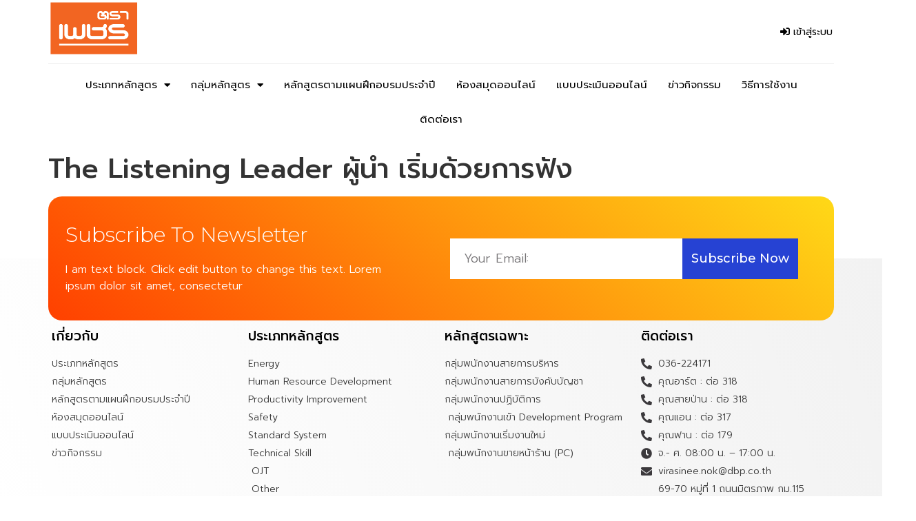

--- FILE ---
content_type: text/html; charset=UTF-8
request_url: https://dbpelearning.com/online_library/the-listening-leader-%E0%B8%9C%E0%B8%B9%E0%B9%89%E0%B8%99%E0%B8%B3-%E0%B9%80%E0%B8%A3%E0%B8%B4%E0%B9%88%E0%B8%A1%E0%B8%94%E0%B9%89%E0%B8%A7%E0%B8%A2%E0%B8%81%E0%B8%B2%E0%B8%A3%E0%B8%9F%E0%B8%B1/
body_size: 14385
content:
<!doctype html>
<html lang="th">
<head>
	<meta charset="UTF-8">
		<meta name="viewport" content="width=device-width, initial-scale=1">
	<link rel="profile" href="http://gmpg.org/xfn/11">
	<meta name='robots' content='index, follow, max-image-preview:large, max-snippet:-1, max-video-preview:-1' />
	<style>img:is([sizes="auto" i], [sizes^="auto," i]) { contain-intrinsic-size: 3000px 1500px }</style>
	
	<!-- This site is optimized with the Yoast SEO plugin v26.1.1 - https://yoast.com/wordpress/plugins/seo/ -->
	<title>The Listening Leader ผู้นำ เริ่มด้วยการฟัง - traphet</title>
<style>.flying-press-lazy-bg{background-image:none!important;}</style>
<link rel='preload' href='https://cdn.dbpelearning.com/wp-content/uploads/2022/02/13214108/Logo-Phet-01-1.png' as='image' imagesrcset='https://cdn.dbpelearning.com/wp-content/uploads/2022/02/13214108/Logo-Phet-01-1.png 508w, https://cdn.dbpelearning.com/wp-content/uploads/2022/02/13214108/Logo-Phet-01-1-300x187.png 300w' imagesizes='(max-width: 508px) 100vw, 508px'/>
<link rel='preload' href='https://www.weon.website/wp-content/uploads/2024/03/logo-wow-140x40-1.png' as='image' imagesrcset='' imagesizes=''/>
<link rel='preload' href='https://dbpelearning.com/wp-content/plugins/elementor/assets/lib/font-awesome/webfonts/fa-solid-900.woff2' as='font' type='font/woff2' fetchpriority='high' crossorigin='anonymous'><link rel='preload' href='https://dbpelearning.com/wp-content/cache/flying-press/-W__XJnvUD7dzB2KdNodREEje60k.woff2' as='font' type='font/woff2' fetchpriority='high' crossorigin='anonymous'><link rel='preload' href='https://dbpelearning.com/wp-content/cache/flying-press/-W_8XJnvUD7dzB2Ck_kIaWMuUZctdg.woff2' as='font' type='font/woff2' fetchpriority='high' crossorigin='anonymous'><link rel='preload' href='https://dbpelearning.com/wp-content/cache/flying-press/JTUSjIg1_i6t8kCHKm459WlhyyTh89Y.woff2' as='font' type='font/woff2' fetchpriority='high' crossorigin='anonymous'><link rel='preload' href='https://dbpelearning.com/wp-content/cache/flying-press/-W_8XJnvUD7dzB2Cy_gIaWMuUZctdg.woff2' as='font' type='font/woff2' fetchpriority='high' crossorigin='anonymous'><link rel='preload' href='https://dbpelearning.com/wp-content/cache/flying-press/-W__XJnvUD7dzB2KYNodREEjew.woff2' as='font' type='font/woff2' fetchpriority='high' crossorigin='anonymous'><link rel='preload' href='https://dbpelearning.com/wp-content/plugins/elementor/assets/lib/font-awesome/webfonts/fa-brands-400.woff2' as='font' type='font/woff2' fetchpriority='high' crossorigin='anonymous'><link rel='preload' href='https://dbpelearning.com/wp-content/cache/flying-press/-W_8XJnvUD7dzB2Ck_kIfWMuUZctdhow.woff2' as='font' type='font/woff2' fetchpriority='high' crossorigin='anonymous'><link rel='preload' href='https://dbpelearning.com/wp-content/cache/flying-press/-W_8XJnvUD7dzB2Cy_gIfWMuUZctdhow.woff2' as='font' type='font/woff2' fetchpriority='high' crossorigin='anonymous'><link rel='preload' href='https://dbpelearning.com/wp-content/plugins/elementor/assets/lib/font-awesome/webfonts/fa-solid-900.woff' as='font' type='font/woff' fetchpriority='high' crossorigin='anonymous'><link rel='preload' href='https://dbpelearning.com/wp-content/plugins/elementor/assets/lib/font-awesome/webfonts/fa-brands-400.woff' as='font' type='font/woff' fetchpriority='high' crossorigin='anonymous'>
	<link rel="canonical" href="https://dbpelearning.com/online_library/the-listening-leader-ผู้นำ-เริ่มด้วยการฟั/" />
	<meta property="og:locale" content="th_TH" />
	<meta property="og:type" content="article" />
	<meta property="og:title" content="The Listening Leader ผู้นำ เริ่มด้วยการฟัง - traphet" />
	<meta property="og:url" content="https://dbpelearning.com/online_library/the-listening-leader-ผู้นำ-เริ่มด้วยการฟั/" />
	<meta property="og:site_name" content="traphet" />
	<meta property="article:modified_time" content="2023-04-27T03:00:15+00:00" />
	<meta name="twitter:card" content="summary_large_image" />
	<script type="application/ld+json" class="yoast-schema-graph">{"@context":"https://schema.org","@graph":[{"@type":"WebPage","@id":"https://dbpelearning.com/online_library/the-listening-leader-%e0%b8%9c%e0%b8%b9%e0%b9%89%e0%b8%99%e0%b8%b3-%e0%b9%80%e0%b8%a3%e0%b8%b4%e0%b9%88%e0%b8%a1%e0%b8%94%e0%b9%89%e0%b8%a7%e0%b8%a2%e0%b8%81%e0%b8%b2%e0%b8%a3%e0%b8%9f%e0%b8%b1/","url":"https://dbpelearning.com/online_library/the-listening-leader-%e0%b8%9c%e0%b8%b9%e0%b9%89%e0%b8%99%e0%b8%b3-%e0%b9%80%e0%b8%a3%e0%b8%b4%e0%b9%88%e0%b8%a1%e0%b8%94%e0%b9%89%e0%b8%a7%e0%b8%a2%e0%b8%81%e0%b8%b2%e0%b8%a3%e0%b8%9f%e0%b8%b1/","name":"The Listening Leader ผู้นำ เริ่มด้วยการฟัง - traphet","isPartOf":{"@id":"https://dbpelearning.com/#website"},"datePublished":"2023-04-27T03:00:14+00:00","dateModified":"2023-04-27T03:00:15+00:00","breadcrumb":{"@id":"https://dbpelearning.com/online_library/the-listening-leader-%e0%b8%9c%e0%b8%b9%e0%b9%89%e0%b8%99%e0%b8%b3-%e0%b9%80%e0%b8%a3%e0%b8%b4%e0%b9%88%e0%b8%a1%e0%b8%94%e0%b9%89%e0%b8%a7%e0%b8%a2%e0%b8%81%e0%b8%b2%e0%b8%a3%e0%b8%9f%e0%b8%b1/#breadcrumb"},"inLanguage":"th","potentialAction":[{"@type":"ReadAction","target":["https://dbpelearning.com/online_library/the-listening-leader-%e0%b8%9c%e0%b8%b9%e0%b9%89%e0%b8%99%e0%b8%b3-%e0%b9%80%e0%b8%a3%e0%b8%b4%e0%b9%88%e0%b8%a1%e0%b8%94%e0%b9%89%e0%b8%a7%e0%b8%a2%e0%b8%81%e0%b8%b2%e0%b8%a3%e0%b8%9f%e0%b8%b1/"]}]},{"@type":"BreadcrumbList","@id":"https://dbpelearning.com/online_library/the-listening-leader-%e0%b8%9c%e0%b8%b9%e0%b9%89%e0%b8%99%e0%b8%b3-%e0%b9%80%e0%b8%a3%e0%b8%b4%e0%b9%88%e0%b8%a1%e0%b8%94%e0%b9%89%e0%b8%a7%e0%b8%a2%e0%b8%81%e0%b8%b2%e0%b8%a3%e0%b8%9f%e0%b8%b1/#breadcrumb","itemListElement":[{"@type":"ListItem","position":1,"name":"Home","item":"https://dbpelearning.com/"},{"@type":"ListItem","position":2,"name":"ห้องสมุดออนไลน์","item":"https://dbpelearning.com/online_library/"},{"@type":"ListItem","position":3,"name":"The Listening Leader ผู้นำ เริ่มด้วยการฟัง"}]},{"@type":"WebSite","@id":"https://dbpelearning.com/#website","url":"https://dbpelearning.com/","name":"traphet","description":"traphet","publisher":{"@id":"https://dbpelearning.com/#organization"},"potentialAction":[{"@type":"SearchAction","target":{"@type":"EntryPoint","urlTemplate":"https://dbpelearning.com/?s={search_term_string}"},"query-input":{"@type":"PropertyValueSpecification","valueRequired":true,"valueName":"search_term_string"}}],"inLanguage":"th"},{"@type":"Organization","@id":"https://dbpelearning.com/#organization","name":"traphet","url":"https://dbpelearning.com/","logo":{"@type":"ImageObject","inLanguage":"th","@id":"https://dbpelearning.com/#/schema/logo/image/","url":"https://cdn.dbpelearning.com/wp-content/uploads/2022/02/13214436/Logo-Phet-01-2.png","contentUrl":"https://cdn.dbpelearning.com/wp-content/uploads/2022/02/13214436/Logo-Phet-01-2.png","width":508,"height":317,"caption":"traphet"},"image":{"@id":"https://dbpelearning.com/#/schema/logo/image/"}}]}</script>
	<!-- / Yoast SEO plugin. -->


<link rel="preconnect" href="https://assets.swarmcdn.com"><link rel='stylesheet' id='wpfp-css' href='https://dbpelearning.com/wp-content/cache/flying-press/7e1ff48fc348.wpfp.css' type='text/css' />
<link rel='stylesheet' id='formidable-css' href='https://dbpelearning.com/wp-content/cache/flying-press/475632f3c63b.formidableforms.css' media='all' />
<link rel='stylesheet' id='wp-block-library-css' href='https://dbpelearning.com/wp-content/cache/flying-press/a06b3af98203.style.min.css' media='all' />
<link rel='stylesheet' id='smartvideo_guten-cgb-style-css-css' href='https://dbpelearning.com/wp-content/cache/flying-press/d5aae06ac148.blocks.style.build.css' media='all' />
<link rel='stylesheet' id='jet-engine-frontend-css' href='https://dbpelearning.com/wp-content/cache/flying-press/dd760b3f69e5.frontend.css' media='all' />
<link rel='stylesheet' id='bbp-default-css' href='https://dbpelearning.com/wp-content/cache/flying-press/23e2771e4d6d.bbpress.min.css' media='all' />
<link rel='stylesheet' id='gamipress-css-css' href='https://dbpelearning.com/wp-content/cache/flying-press/015a3064ba64.gamipress.min.css' media='all' />
<link rel='stylesheet' id='hm_bbpui-css' href='https://dbpelearning.com/wp-content/cache/flying-press/ca4503ba4be0.bbp-image-upload.css' media='all' />
<link rel='stylesheet' id='learndash_quiz_front_css-css' href='https://dbpelearning.com/wp-content/cache/flying-press/897a857bf8b0.learndash_quiz_front.min.css' media='all' />
<link rel='stylesheet' id='jquery-dropdown-css-css' href='https://dbpelearning.com/wp-content/cache/flying-press/77f12adb24b4.jquery.dropdown.min.css' media='all' />
<link rel='stylesheet' id='learndash_lesson_video-css' href='https://dbpelearning.com/wp-content/cache/flying-press/99a6d2d9119f.learndash_lesson_video.min.css' media='all' />
<link rel='stylesheet' id='learndash-course-grid-skin-legacy-v1-css' href='https://dbpelearning.com/wp-content/cache/flying-press/fcddd5c8ac9b.style.css' media='all' />
<link rel='stylesheet' id='hello-elementor-css' href='https://dbpelearning.com/wp-content/cache/flying-press/af4b9638d699.reset.css' media='all' />
<link rel='stylesheet' id='hello-elementor-theme-style-css' href='https://dbpelearning.com/wp-content/cache/flying-press/a480d2bf8c52.theme.css' media='all' />
<link rel='stylesheet' id='hello-elementor-header-footer-css' href='https://dbpelearning.com/wp-content/cache/flying-press/86dbb47955bb.header-footer.css' media='all' />
<link rel='stylesheet' id='elementor-frontend-css' href='https://dbpelearning.com/wp-content/cache/flying-press/28b0f194b6f8.frontend.min.css' media='all' />
<link rel='stylesheet' id='widget-image-css' href='https://dbpelearning.com/wp-content/cache/flying-press/ea91284b60b0.widget-image.min.css' media='all' />
<link rel='stylesheet' id='widget-nav-menu-css' href='https://dbpelearning.com/wp-content/cache/flying-press/8734e3de3376.widget-nav-menu.min.css' media='all' />
<link rel='stylesheet' id='e-sticky-css' href='https://dbpelearning.com/wp-content/cache/flying-press/7305ed8a30b2.sticky.min.css' media='all' />
<link rel='stylesheet' id='e-motion-fx-css' href='https://dbpelearning.com/wp-content/cache/flying-press/b3bd8e89ef04.motion-fx.min.css' media='all' />
<link rel='stylesheet' id='widget-heading-css' href='https://dbpelearning.com/wp-content/cache/flying-press/bebf33eb86f6.widget-heading.min.css' media='all' />
<link rel='stylesheet' id='widget-form-css' href='https://dbpelearning.com/wp-content/cache/flying-press/e6d7b4227abf.widget-form.min.css' media='all' />
<link rel='stylesheet' id='widget-icon-list-css' href='https://dbpelearning.com/wp-content/cache/flying-press/1e2dadd4cde1.widget-icon-list.min.css' media='all' />
<link rel='stylesheet' id='widget-social-icons-css' href='https://dbpelearning.com/wp-content/cache/flying-press/4f2ec5496833.widget-social-icons.min.css' media='all' />
<link rel='stylesheet' id='e-apple-webkit-css' href='https://dbpelearning.com/wp-content/cache/flying-press/e9b1e2081a27.apple-webkit.min.css' media='all' />
<link rel='stylesheet' id='jet-blocks-css' href='https://dbpelearning.com/wp-content/cache/flying-press/279b548eee40.custom-jet-blocks.css' media='all' />
<link rel='stylesheet' id='elementor-icons-css' href='https://dbpelearning.com/wp-content/cache/flying-press/e94fa431bfc7.elementor-icons.min.css' media='all' />
<link rel='stylesheet' id='elementor-post-13-css' href='https://dbpelearning.com/wp-content/cache/flying-press/b554346d8f4e.post-13.css' media='all' />
<link rel='stylesheet' id='jet-tabs-frontend-css' href='https://dbpelearning.com/wp-content/cache/flying-press/705c7d06061d.jet-tabs-frontend.css' media='all' />
<link rel='stylesheet' id='swiper-css' href='https://dbpelearning.com/wp-content/cache/flying-press/a2431bc290cf.swiper.min.css' media='all' />
<link rel='stylesheet' id='font-awesome-5-all-css' href='https://dbpelearning.com/wp-content/cache/flying-press/74bab4578692.all.min.css' media='all' />
<link rel='stylesheet' id='font-awesome-4-shim-css' href='https://dbpelearning.com/wp-content/cache/flying-press/c55205bce667.v4-shims.min.css' media='all' />
<link rel='stylesheet' id='elementor-post-7197-css' href='https://dbpelearning.com/wp-content/cache/flying-press/89f66e35950d.post-7197.css' media='all' />
<link rel='stylesheet' id='elementor-post-7220-css' href='https://dbpelearning.com/wp-content/cache/flying-press/b2323ae61971.post-7220.css' media='all' />
<link rel='stylesheet' id='video-conferencing-with-zoom-api-css' href='https://dbpelearning.com/wp-content/cache/flying-press/11e71519ddac.style.min.css' media='all' />
<link rel='stylesheet' id='elementor-gf-prompt-css' href="https://dbpelearning.com/wp-content/cache/flying-press/9dd2a0126d04.14e85f406b41.google-font.css" media='all' />
<link rel='stylesheet' id='elementor-gf-montserrat-css' href="https://dbpelearning.com/wp-content/cache/flying-press/84eb6fcf70e9.6892428ab341.google-font.css" media='all' />
<link rel='stylesheet' id='elementor-icons-shared-0-css' href='https://dbpelearning.com/wp-content/cache/flying-press/f4af7e5ec05e.fontawesome.min.css' media='all' />
<link rel='stylesheet' id='elementor-icons-fa-solid-css' href='https://dbpelearning.com/wp-content/cache/flying-press/9eb2d3c87feb.solid.min.css' media='all' />
<link rel='stylesheet' id='elementor-icons-fa-brands-css' href='https://dbpelearning.com/wp-content/cache/flying-press/144e43c3b3d8.brands.min.css' media='all' />
<script src="https://dbpelearning.com/wp-includes/js/jquery/jquery.min.js?ver=826eb77e86b0" id="jquery-core-js"></script>
<script data-cfasync="false" id="smartvideo_swarmdetect-js-before">
				var swarmoptions = {
					swarmcdnkey: "f31cef35-04fa-4a2a-b262-d232ffa1d634",
					autoreplace: {"youtube":true,"youtubecaptions":false,"videotag":true},
					theme: {},
					plugins: {},
					iframeReplacement: "iframe"
				};
			
</script>
<script data-cfasync="false" async id="smartvideo_swarmdetect-js" data-loading-method="user-interaction" data-src="https://assets.swarmcdn.com/cross/swarmdetect.js?ver=2.1.2"></script>
<script src="https://dbpelearning.com/wp-content/plugins/elementor/assets/lib/font-awesome/js/v4-shims.min.js?ver=ef17c8ffc514" id="font-awesome-4-shim-js"></script>
<script src="https://dbpelearning.com/wp-content/plugins/wp-favorite-posts/script.js?ver=c139c2fa4610" id="wp-favorite-posts-js"></script>
<style>.ld-course-list-items .ld_course_grid .thumbnail.course .ribbon{
				background: #FABB00 !important;
				color: #FF4000 !important;
				font-weight: 300;
			}
			.ld_course_grid_button .btn.btn-primary{
				background: #FF4000 !important;
				border: none !important;
			}
			.ld_course_grid h3{
				font-size: 20px;
			}
			.ld-course-list-content .entry-title{
				height: 51px;
			  	overflow: hidden;
			  	display: -webkit-box;
			  	-webkit-line-clamp: 2;
			  	-webkit-box-orient: vertical;
             }
			 .ld-course-list-items .ld_course_grid .thumbnail.course img{
				 height: 15% !important;
   				 object-fit: cover;
			 }
			 .ld-course-list-items .ld_course_grid .thumbnail.course img{
			 	height: 150px !important;
   				object-fit: cover;
			 }</style> 	<style type="text/css">label[for="learndash-course-access-settings_course_price_type-paynow"]{
			display:none;
		}</style>

<script>document.documentElement.className += " js";</script>
<meta name="generator" content="Elementor 3.32.4; features: additional_custom_breakpoints; settings: css_print_method-external, google_font-enabled, font_display-auto">
			<style>.e-con.e-parent:nth-of-type(n+4):not(.e-lazyloaded):not(.e-no-lazyload),
				.e-con.e-parent:nth-of-type(n+4):not(.e-lazyloaded):not(.e-no-lazyload) * {
					background-image: none !important;
				}
				@media screen and (max-height: 1024px) {
					.e-con.e-parent:nth-of-type(n+3):not(.e-lazyloaded):not(.e-no-lazyload),
					.e-con.e-parent:nth-of-type(n+3):not(.e-lazyloaded):not(.e-no-lazyload) * {
						background-image: none !important;
					}
				}
				@media screen and (max-height: 640px) {
					.e-con.e-parent:nth-of-type(n+2):not(.e-lazyloaded):not(.e-no-lazyload),
					.e-con.e-parent:nth-of-type(n+2):not(.e-lazyloaded):not(.e-no-lazyload) * {
						background-image: none !important;
					}
				}</style>
			      	<!-- Global site tag (gtag.js) - Google Analytics -->
		<script async data-loading-method="user-interaction" data-src="https://www.googletagmanager.com/gtag/js?id=UA-138658722-68"></script>
		<script>
		  window.dataLayer = window.dataLayer || [];
		  function gtag(){dataLayer.push(arguments);}
		  gtag('js', new Date());

		  gtag('config', 'UA-138658722-68');
		</script>
	<link rel="icon" href="https://cdn.dbpelearning.com/wp-content/uploads/2022/02/13214436/Logo-Phet-01-2-100x100.png" sizes="32x32" />
<link rel="icon" href="https://cdn.dbpelearning.com/wp-content/uploads/2022/02/13214436/Logo-Phet-01-2-300x300.png" sizes="192x192" />
<link rel="apple-touch-icon" href="https://cdn.dbpelearning.com/wp-content/uploads/2022/02/13214436/Logo-Phet-01-2-300x300.png" />
<meta name="msapplication-TileImage" content="https://cdn.dbpelearning.com/wp-content/uploads/2022/02/13214436/Logo-Phet-01-2-300x300.png" />
		<style id="wp-custom-css">#main.site-main{
	max-width: 100% !important;
}
.woocommerce-breadcrumb{
	display:none; 
}
/* overflow-hidden */
body{
	overflow-x: hidden;
}</style>
		<script type="speculationrules">{"prefetch":[{"source":"document","where":{"and":[{"href_matches":"\/*"},{"not":{"href_matches":["\/*.php","\/wp-(admin|includes|content|login|signup|json)(.*)?","\/*\\?(.+)","\/(cart|checkout|logout)(.*)?"]}}]},"eagerness":"moderate"}]}</script></head>


<body class="wp-singular online_library-template-default single single-online_library postid-12459 wp-custom-logo wp-embed-responsive wp-theme-hello-elementor wp-child-theme-hello-theme-child-master hello-elementor-default elementor-default elementor-kit-13">


<script type="text/javascript" id="bbp-swap-no-js-body-class">
	document.body.className = document.body.className.replace( 'bbp-no-js', 'bbp-js' );
</script>

		<header data-elementor-type="header" data-elementor-id="7197" class="elementor elementor-7197 elementor-location-header" data-elementor-post-type="elementor_library">
					<section class="elementor-section elementor-top-section elementor-element elementor-element-5f29e837 elementor-section-content-middle elementor-hidden-tablet elementor-hidden-mobile elementor-section-boxed elementor-section-height-default elementor-section-height-default" data-id="5f29e837" data-element_type="section" data-settings="{&quot;background_background&quot;:&quot;classic&quot;,&quot;jet_parallax_layout_list&quot;:[]}">
						<div class="elementor-container elementor-column-gap-no">
					<div class="elementor-column elementor-col-100 elementor-top-column elementor-element elementor-element-1ad44ea4" data-id="1ad44ea4" data-element_type="column">
			<div class="elementor-widget-wrap elementor-element-populated">
						<div class="elementor-element elementor-element-8aa67ba elementor-widget__width-initial elementor-widget elementor-widget-image" data-id="8aa67ba" data-element_type="widget" data-widget_type="image.default">
				<div class="elementor-widget-container">
																<a href="https://dbpelearning.com">
							<img width="508" height="317" src="https://cdn.dbpelearning.com/wp-content/uploads/2022/02/13214108/Logo-Phet-01-1.png" class="attachment-full size-full wp-image-7208" alt="" srcset="https://cdn.dbpelearning.com/wp-content/uploads/2022/02/13214108/Logo-Phet-01-1.png 508w, https://cdn.dbpelearning.com/wp-content/uploads/2022/02/13214108/Logo-Phet-01-1-300x187.png 300w" sizes="(max-width: 508px) 100vw, 508px"  loading="eager" fetchpriority="high" decoding="async"/>								</a>
															</div>
				</div>
				<div class="elementor-element elementor-element-b25f260 elementor-widget__width-initial elementor-widget elementor-widget-jet-auth-links" data-id="b25f260" data-element_type="widget" data-widget_type="jet-auth-links.default">
				<div class="elementor-widget-container">
					<div class="elementor-jet-auth-links jet-blocks"><div class="jet-auth-links"><div class="jet-auth-links__section jet-auth-links__login">
		<a class="jet-auth-links__item" href="https://dbpelearning.com/backoffice/"><span class="jet-auth-links__item-icon jet-blocks-icon"><i aria-hidden="true" class="fas fa-sign-in-alt"></i></span><span class="jet-auth-links__item-text">เข้าสู่ระบบ</span></a>
</div></div>
</div>				</div>
				</div>
				<div class="elementor-element elementor-element-0256d35 elementor-nav-menu--stretch elementor-nav-menu__align-center elementor-nav-menu__text-align-center elementor-widget-tablet__width-auto elementor-widget__width-inherit elementor-nav-menu--dropdown-tablet elementor-nav-menu--toggle elementor-nav-menu--burger elementor-widget elementor-widget-nav-menu" data-id="0256d35" data-element_type="widget" data-settings="{&quot;full_width&quot;:&quot;stretch&quot;,&quot;layout&quot;:&quot;horizontal&quot;,&quot;submenu_icon&quot;:{&quot;value&quot;:&quot;&lt;i class=\&quot;fas fa-caret-down\&quot; aria-hidden=\&quot;true\&quot;&gt;&lt;\/i&gt;&quot;,&quot;library&quot;:&quot;fa-solid&quot;},&quot;toggle&quot;:&quot;burger&quot;}" data-widget_type="nav-menu.default">
				<div class="elementor-widget-container">
								<nav aria-label="Menu" class="elementor-nav-menu--main elementor-nav-menu__container elementor-nav-menu--layout-horizontal e--pointer-underline e--animation-fade">
				<ul id="menu-1-0256d35" class="elementor-nav-menu"><li class="menu-item menu-item-type-post_type menu-item-object-page menu-item-has-children menu-item-7358"><a href="https://dbpelearning.com/course-type/" class="elementor-item">ประเภทหลักสูตร</a>
<ul class="sub-menu elementor-nav-menu--dropdown">
	<li class="menu-item menu-item-type-custom menu-item-object-custom menu-item-8398"><a href="/specific-course?jsf=epro-posts&#038;tax=ld_course_category:85" class="elementor-sub-item">Energy (หลักสูตรด้านพลังงาน)</a></li>
	<li class="menu-item menu-item-type-custom menu-item-object-custom menu-item-8399"><a href="/specific-course?jsf=epro-posts&#038;tax=ld_course_category:79" class="elementor-sub-item">Human Resource Development (หลักสูตรด้านการพัฒนาทรัพยากรบุคคล)</a></li>
	<li class="menu-item menu-item-type-custom menu-item-object-custom menu-item-8401"><a href="/specific-course?jsf=epro-posts&#038;tax=ld_course_category:67" class="elementor-sub-item">Productivity Improvement (หลักสูตรด้านการเพิ่มผลผลิต)</a></li>
	<li class="menu-item menu-item-type-custom menu-item-object-custom menu-item-8402"><a href="/specific-course?jsf=epro-posts&#038;tax=ld_course_category:81" class="elementor-sub-item">Safety (หลักสูตรด้านความปลอดภัย)</a></li>
	<li class="menu-item menu-item-type-custom menu-item-object-custom menu-item-8403"><a href="/specific-course?jsf=epro-posts&#038;tax=ld_course_category:46" class="elementor-sub-item">Standard System (หลักสูตรด้านระบบมาตรฐาน)</a></li>
	<li class="menu-item menu-item-type-custom menu-item-object-custom menu-item-8404"><a href="/specific-course?jsf=epro-posts&#038;tax=ld_course_category:80" class="elementor-sub-item">Technical Skill (หลักสูตรตามหน้าที่รับผิดชอบ)</a></li>
	<li class="menu-item menu-item-type-custom menu-item-object-custom menu-item-8413"><a href="/specific-course?jsf=epro-posts&#038;tax=ld_course_category:95" class="elementor-sub-item">OJT</a></li>
	<li class="menu-item menu-item-type-custom menu-item-object-custom menu-item-8400"><a href="/specific-course?jsf=epro-posts&#038;tax=ld_course_category:86" class="elementor-sub-item">Other (หลักสูตรอื่นๆ)</a></li>
</ul>
</li>
<li class="menu-item menu-item-type-post_type menu-item-object-page menu-item-has-children menu-item-7359"><a href="https://dbpelearning.com/specific-course/" class="elementor-item">กลุ่มหลักสูตร</a>
<ul class="sub-menu elementor-nav-menu--dropdown">
	<li class="menu-item menu-item-type-custom menu-item-object-custom menu-item-8395"><a href="/specific-course?jsf=epro-posts&#038;tax=ld_course_category:87" class="elementor-sub-item">กลุ่มพนักงานสายการบริหาร</a></li>
	<li class="menu-item menu-item-type-custom menu-item-object-custom menu-item-8394"><a href="/specific-course?jsf=epro-posts&#038;tax=ld_course_category:90" class="elementor-sub-item">กลุ่มพนักงานสายการบังคับบัญชา</a></li>
	<li class="menu-item menu-item-type-custom menu-item-object-custom menu-item-8393"><a href="/specific-course?jsf=epro-posts&#038;tax=ld_course_category:88" class="elementor-sub-item">กลุ่มพนักงานปฏิบัติการ</a></li>
	<li class="menu-item menu-item-type-custom menu-item-object-custom menu-item-8587"><a href="/specific-course?jsf=epro-posts&#038;tax=ld_course_category:96" class="elementor-sub-item">กลุ่มพนักงานเข้า Development Program</a></li>
	<li class="menu-item menu-item-type-custom menu-item-object-custom menu-item-8396"><a href="/specific-course?jsf=epro-posts&#038;tax=ld_course_category:89" class="elementor-sub-item">กลุ่มพนักงานเริ่มงานใหม่</a></li>
	<li class="menu-item menu-item-type-custom menu-item-object-custom menu-item-8586"><a href="/specific-course?jsf=epro-posts&#038;tax=ld_course_category:97" class="elementor-sub-item">กลุ่มพนักงานขายหน้าร้าน (PC)</a></li>
</ul>
</li>
<li class="menu-item menu-item-type-post_type menu-item-object-page menu-item-7361"><a href="https://dbpelearning.com/%e0%b8%ab%e0%b8%a5%e0%b8%b1%e0%b8%81%e0%b8%aa%e0%b8%b9%e0%b8%95%e0%b8%a3%e0%b8%95%e0%b8%b2%e0%b8%a1%e0%b9%81%e0%b8%9c%e0%b8%99%e0%b8%9d%e0%b8%b6%e0%b8%81%e0%b8%ad%e0%b8%9a%e0%b8%a3%e0%b8%a1%e0%b8%9b/" class="elementor-item">หลักสูตรตามแผนฝึกอบรมประจำปี</a></li>
<li class="menu-item menu-item-type-post_type menu-item-object-page menu-item-7360"><a href="https://dbpelearning.com/online-library/" class="elementor-item">ห้องสมุดออนไลน์</a></li>
<li class="menu-item menu-item-type-post_type menu-item-object-page menu-item-7356"><a href="https://dbpelearning.com/recruit/" class="elementor-item">แบบประเมินออนไลน์</a></li>
<li class="menu-item menu-item-type-post_type menu-item-object-page menu-item-7551"><a href="https://dbpelearning.com/blog/" class="elementor-item">ข่าวกิจกรรม</a></li>
<li class="menu-item menu-item-type-post_type menu-item-object-page menu-item-8630"><a href="https://dbpelearning.com/%e0%b8%a7%e0%b8%b4%e0%b8%98%e0%b8%b5%e0%b8%81%e0%b8%b2%e0%b8%a3%e0%b9%83%e0%b8%8a%e0%b9%89%e0%b8%87%e0%b8%b2%e0%b8%99/" class="elementor-item">วิธีการใช้งาน</a></li>
<li class="menu-item menu-item-type-post_type menu-item-object-page menu-item-186"><a href="https://dbpelearning.com/about-us/" class="elementor-item">ติดต่อเรา</a></li>
</ul>			</nav>
					<div class="elementor-menu-toggle" role="button" tabindex="0" aria-label="Menu Toggle" aria-expanded="false">
			<i aria-hidden="true" role="presentation" class="elementor-menu-toggle__icon--open eicon-menu-bar"></i><i aria-hidden="true" role="presentation" class="elementor-menu-toggle__icon--close eicon-close"></i>		</div>
					<nav class="elementor-nav-menu--dropdown elementor-nav-menu__container" aria-hidden="true">
				<ul id="menu-2-0256d35" class="elementor-nav-menu"><li class="menu-item menu-item-type-post_type menu-item-object-page menu-item-has-children menu-item-7358"><a href="https://dbpelearning.com/course-type/" class="elementor-item" tabindex="-1">ประเภทหลักสูตร</a>
<ul class="sub-menu elementor-nav-menu--dropdown">
	<li class="menu-item menu-item-type-custom menu-item-object-custom menu-item-8398"><a href="/specific-course?jsf=epro-posts&#038;tax=ld_course_category:85" class="elementor-sub-item" tabindex="-1">Energy (หลักสูตรด้านพลังงาน)</a></li>
	<li class="menu-item menu-item-type-custom menu-item-object-custom menu-item-8399"><a href="/specific-course?jsf=epro-posts&#038;tax=ld_course_category:79" class="elementor-sub-item" tabindex="-1">Human Resource Development (หลักสูตรด้านการพัฒนาทรัพยากรบุคคล)</a></li>
	<li class="menu-item menu-item-type-custom menu-item-object-custom menu-item-8401"><a href="/specific-course?jsf=epro-posts&#038;tax=ld_course_category:67" class="elementor-sub-item" tabindex="-1">Productivity Improvement (หลักสูตรด้านการเพิ่มผลผลิต)</a></li>
	<li class="menu-item menu-item-type-custom menu-item-object-custom menu-item-8402"><a href="/specific-course?jsf=epro-posts&#038;tax=ld_course_category:81" class="elementor-sub-item" tabindex="-1">Safety (หลักสูตรด้านความปลอดภัย)</a></li>
	<li class="menu-item menu-item-type-custom menu-item-object-custom menu-item-8403"><a href="/specific-course?jsf=epro-posts&#038;tax=ld_course_category:46" class="elementor-sub-item" tabindex="-1">Standard System (หลักสูตรด้านระบบมาตรฐาน)</a></li>
	<li class="menu-item menu-item-type-custom menu-item-object-custom menu-item-8404"><a href="/specific-course?jsf=epro-posts&#038;tax=ld_course_category:80" class="elementor-sub-item" tabindex="-1">Technical Skill (หลักสูตรตามหน้าที่รับผิดชอบ)</a></li>
	<li class="menu-item menu-item-type-custom menu-item-object-custom menu-item-8413"><a href="/specific-course?jsf=epro-posts&#038;tax=ld_course_category:95" class="elementor-sub-item" tabindex="-1">OJT</a></li>
	<li class="menu-item menu-item-type-custom menu-item-object-custom menu-item-8400"><a href="/specific-course?jsf=epro-posts&#038;tax=ld_course_category:86" class="elementor-sub-item" tabindex="-1">Other (หลักสูตรอื่นๆ)</a></li>
</ul>
</li>
<li class="menu-item menu-item-type-post_type menu-item-object-page menu-item-has-children menu-item-7359"><a href="https://dbpelearning.com/specific-course/" class="elementor-item" tabindex="-1">กลุ่มหลักสูตร</a>
<ul class="sub-menu elementor-nav-menu--dropdown">
	<li class="menu-item menu-item-type-custom menu-item-object-custom menu-item-8395"><a href="/specific-course?jsf=epro-posts&#038;tax=ld_course_category:87" class="elementor-sub-item" tabindex="-1">กลุ่มพนักงานสายการบริหาร</a></li>
	<li class="menu-item menu-item-type-custom menu-item-object-custom menu-item-8394"><a href="/specific-course?jsf=epro-posts&#038;tax=ld_course_category:90" class="elementor-sub-item" tabindex="-1">กลุ่มพนักงานสายการบังคับบัญชา</a></li>
	<li class="menu-item menu-item-type-custom menu-item-object-custom menu-item-8393"><a href="/specific-course?jsf=epro-posts&#038;tax=ld_course_category:88" class="elementor-sub-item" tabindex="-1">กลุ่มพนักงานปฏิบัติการ</a></li>
	<li class="menu-item menu-item-type-custom menu-item-object-custom menu-item-8587"><a href="/specific-course?jsf=epro-posts&#038;tax=ld_course_category:96" class="elementor-sub-item" tabindex="-1">กลุ่มพนักงานเข้า Development Program</a></li>
	<li class="menu-item menu-item-type-custom menu-item-object-custom menu-item-8396"><a href="/specific-course?jsf=epro-posts&#038;tax=ld_course_category:89" class="elementor-sub-item" tabindex="-1">กลุ่มพนักงานเริ่มงานใหม่</a></li>
	<li class="menu-item menu-item-type-custom menu-item-object-custom menu-item-8586"><a href="/specific-course?jsf=epro-posts&#038;tax=ld_course_category:97" class="elementor-sub-item" tabindex="-1">กลุ่มพนักงานขายหน้าร้าน (PC)</a></li>
</ul>
</li>
<li class="menu-item menu-item-type-post_type menu-item-object-page menu-item-7361"><a href="https://dbpelearning.com/%e0%b8%ab%e0%b8%a5%e0%b8%b1%e0%b8%81%e0%b8%aa%e0%b8%b9%e0%b8%95%e0%b8%a3%e0%b8%95%e0%b8%b2%e0%b8%a1%e0%b9%81%e0%b8%9c%e0%b8%99%e0%b8%9d%e0%b8%b6%e0%b8%81%e0%b8%ad%e0%b8%9a%e0%b8%a3%e0%b8%a1%e0%b8%9b/" class="elementor-item" tabindex="-1">หลักสูตรตามแผนฝึกอบรมประจำปี</a></li>
<li class="menu-item menu-item-type-post_type menu-item-object-page menu-item-7360"><a href="https://dbpelearning.com/online-library/" class="elementor-item" tabindex="-1">ห้องสมุดออนไลน์</a></li>
<li class="menu-item menu-item-type-post_type menu-item-object-page menu-item-7356"><a href="https://dbpelearning.com/recruit/" class="elementor-item" tabindex="-1">แบบประเมินออนไลน์</a></li>
<li class="menu-item menu-item-type-post_type menu-item-object-page menu-item-7551"><a href="https://dbpelearning.com/blog/" class="elementor-item" tabindex="-1">ข่าวกิจกรรม</a></li>
<li class="menu-item menu-item-type-post_type menu-item-object-page menu-item-8630"><a href="https://dbpelearning.com/%e0%b8%a7%e0%b8%b4%e0%b8%98%e0%b8%b5%e0%b8%81%e0%b8%b2%e0%b8%a3%e0%b9%83%e0%b8%8a%e0%b9%89%e0%b8%87%e0%b8%b2%e0%b8%99/" class="elementor-item" tabindex="-1">วิธีการใช้งาน</a></li>
<li class="menu-item menu-item-type-post_type menu-item-object-page menu-item-186"><a href="https://dbpelearning.com/about-us/" class="elementor-item" tabindex="-1">ติดต่อเรา</a></li>
</ul>			</nav>
						</div>
				</div>
					</div>
		</div>
					</div>
		</section>
				<nav class="elementor-section elementor-top-section elementor-element elementor-element-cd59c65 elementor-section-content-middle header-sticky elementor-hidden-desktop elementor-section-boxed elementor-section-height-default elementor-section-height-default" data-id="cd59c65" data-element_type="section" data-settings="{&quot;background_background&quot;:&quot;classic&quot;,&quot;jet_parallax_layout_list&quot;:[],&quot;background_motion_fx_motion_fx_scrolling&quot;:&quot;yes&quot;,&quot;background_motion_fx_opacity_effect&quot;:&quot;yes&quot;,&quot;background_motion_fx_opacity_range&quot;:{&quot;unit&quot;:&quot;%&quot;,&quot;size&quot;:&quot;&quot;,&quot;sizes&quot;:{&quot;start&quot;:0,&quot;end&quot;:4}},&quot;background_motion_fx_devices&quot;:[&quot;tablet&quot;,&quot;mobile&quot;],&quot;background_motion_fx_range&quot;:&quot;page&quot;,&quot;sticky&quot;:&quot;top&quot;,&quot;background_motion_fx_opacity_direction&quot;:&quot;out-in&quot;,&quot;background_motion_fx_opacity_level&quot;:{&quot;unit&quot;:&quot;px&quot;,&quot;size&quot;:10,&quot;sizes&quot;:[]},&quot;sticky_on&quot;:[&quot;desktop&quot;,&quot;tablet&quot;,&quot;mobile&quot;],&quot;sticky_offset&quot;:0,&quot;sticky_effects_offset&quot;:0,&quot;sticky_anchor_link_offset&quot;:0}">
						<div class="elementor-container elementor-column-gap-no">
					<div class="elementor-column elementor-col-50 elementor-top-column elementor-element elementor-element-66ad164" data-id="66ad164" data-element_type="column">
			<div class="elementor-widget-wrap elementor-element-populated">
						<div class="elementor-element elementor-element-f175adb elementor-widget elementor-widget-image" data-id="f175adb" data-element_type="widget" data-widget_type="image.default">
				<div class="elementor-widget-container">
																<a href="https://dbpelearning.com">
							<img width="508" height="317" src="https://cdn.dbpelearning.com/wp-content/uploads/2022/02/13214108/Logo-Phet-01-1.png" class="attachment-full size-full wp-image-7208" alt="" srcset="https://cdn.dbpelearning.com/wp-content/uploads/2022/02/13214108/Logo-Phet-01-1.png 508w, https://cdn.dbpelearning.com/wp-content/uploads/2022/02/13214108/Logo-Phet-01-1-300x187.png 300w" sizes="(max-width: 508px) 100vw, 508px"  loading="lazy" fetchpriority="low"/>								</a>
															</div>
				</div>
					</div>
		</div>
				<div class="elementor-column elementor-col-50 elementor-top-column elementor-element elementor-element-0d2277e" data-id="0d2277e" data-element_type="column">
			<div class="elementor-widget-wrap elementor-element-populated">
						<div class="elementor-element elementor-element-172c256 elementor-widget__width-auto elementor-widget-tablet__width-auto elementor-widget elementor-widget-jet-auth-links" data-id="172c256" data-element_type="widget" data-widget_type="jet-auth-links.default">
				<div class="elementor-widget-container">
					<div class="elementor-jet-auth-links jet-blocks"><div class="jet-auth-links"><div class="jet-auth-links__section jet-auth-links__login">
		<a class="jet-auth-links__item" href="https://dbpelearning.com/backoffice/"><span class="jet-auth-links__item-icon jet-blocks-icon"><i aria-hidden="true" class="fas fa-sign-in-alt"></i></span><span class="jet-auth-links__item-text">เข้าสู่ระบบ</span></a>
</div></div>
</div>				</div>
				</div>
				<div class="elementor-element elementor-element-779ce35 elementor-nav-menu--stretch elementor-nav-menu__align-start elementor-nav-menu__text-align-center elementor-widget-tablet__width-auto elementor-nav-menu--dropdown-tablet elementor-nav-menu--toggle elementor-nav-menu--burger elementor-widget elementor-widget-nav-menu" data-id="779ce35" data-element_type="widget" data-settings="{&quot;full_width&quot;:&quot;stretch&quot;,&quot;layout&quot;:&quot;horizontal&quot;,&quot;submenu_icon&quot;:{&quot;value&quot;:&quot;&lt;i class=\&quot;fas fa-caret-down\&quot; aria-hidden=\&quot;true\&quot;&gt;&lt;\/i&gt;&quot;,&quot;library&quot;:&quot;fa-solid&quot;},&quot;toggle&quot;:&quot;burger&quot;}" data-widget_type="nav-menu.default">
				<div class="elementor-widget-container">
								<nav aria-label="Menu" class="elementor-nav-menu--main elementor-nav-menu__container elementor-nav-menu--layout-horizontal e--pointer-underline e--animation-fade">
				<ul id="menu-1-779ce35" class="elementor-nav-menu"><li class="menu-item menu-item-type-post_type menu-item-object-page menu-item-has-children menu-item-7358"><a href="https://dbpelearning.com/course-type/" class="elementor-item">ประเภทหลักสูตร</a>
<ul class="sub-menu elementor-nav-menu--dropdown">
	<li class="menu-item menu-item-type-custom menu-item-object-custom menu-item-8398"><a href="/specific-course?jsf=epro-posts&#038;tax=ld_course_category:85" class="elementor-sub-item">Energy (หลักสูตรด้านพลังงาน)</a></li>
	<li class="menu-item menu-item-type-custom menu-item-object-custom menu-item-8399"><a href="/specific-course?jsf=epro-posts&#038;tax=ld_course_category:79" class="elementor-sub-item">Human Resource Development (หลักสูตรด้านการพัฒนาทรัพยากรบุคคล)</a></li>
	<li class="menu-item menu-item-type-custom menu-item-object-custom menu-item-8401"><a href="/specific-course?jsf=epro-posts&#038;tax=ld_course_category:67" class="elementor-sub-item">Productivity Improvement (หลักสูตรด้านการเพิ่มผลผลิต)</a></li>
	<li class="menu-item menu-item-type-custom menu-item-object-custom menu-item-8402"><a href="/specific-course?jsf=epro-posts&#038;tax=ld_course_category:81" class="elementor-sub-item">Safety (หลักสูตรด้านความปลอดภัย)</a></li>
	<li class="menu-item menu-item-type-custom menu-item-object-custom menu-item-8403"><a href="/specific-course?jsf=epro-posts&#038;tax=ld_course_category:46" class="elementor-sub-item">Standard System (หลักสูตรด้านระบบมาตรฐาน)</a></li>
	<li class="menu-item menu-item-type-custom menu-item-object-custom menu-item-8404"><a href="/specific-course?jsf=epro-posts&#038;tax=ld_course_category:80" class="elementor-sub-item">Technical Skill (หลักสูตรตามหน้าที่รับผิดชอบ)</a></li>
	<li class="menu-item menu-item-type-custom menu-item-object-custom menu-item-8413"><a href="/specific-course?jsf=epro-posts&#038;tax=ld_course_category:95" class="elementor-sub-item">OJT</a></li>
	<li class="menu-item menu-item-type-custom menu-item-object-custom menu-item-8400"><a href="/specific-course?jsf=epro-posts&#038;tax=ld_course_category:86" class="elementor-sub-item">Other (หลักสูตรอื่นๆ)</a></li>
</ul>
</li>
<li class="menu-item menu-item-type-post_type menu-item-object-page menu-item-has-children menu-item-7359"><a href="https://dbpelearning.com/specific-course/" class="elementor-item">กลุ่มหลักสูตร</a>
<ul class="sub-menu elementor-nav-menu--dropdown">
	<li class="menu-item menu-item-type-custom menu-item-object-custom menu-item-8395"><a href="/specific-course?jsf=epro-posts&#038;tax=ld_course_category:87" class="elementor-sub-item">กลุ่มพนักงานสายการบริหาร</a></li>
	<li class="menu-item menu-item-type-custom menu-item-object-custom menu-item-8394"><a href="/specific-course?jsf=epro-posts&#038;tax=ld_course_category:90" class="elementor-sub-item">กลุ่มพนักงานสายการบังคับบัญชา</a></li>
	<li class="menu-item menu-item-type-custom menu-item-object-custom menu-item-8393"><a href="/specific-course?jsf=epro-posts&#038;tax=ld_course_category:88" class="elementor-sub-item">กลุ่มพนักงานปฏิบัติการ</a></li>
	<li class="menu-item menu-item-type-custom menu-item-object-custom menu-item-8587"><a href="/specific-course?jsf=epro-posts&#038;tax=ld_course_category:96" class="elementor-sub-item">กลุ่มพนักงานเข้า Development Program</a></li>
	<li class="menu-item menu-item-type-custom menu-item-object-custom menu-item-8396"><a href="/specific-course?jsf=epro-posts&#038;tax=ld_course_category:89" class="elementor-sub-item">กลุ่มพนักงานเริ่มงานใหม่</a></li>
	<li class="menu-item menu-item-type-custom menu-item-object-custom menu-item-8586"><a href="/specific-course?jsf=epro-posts&#038;tax=ld_course_category:97" class="elementor-sub-item">กลุ่มพนักงานขายหน้าร้าน (PC)</a></li>
</ul>
</li>
<li class="menu-item menu-item-type-post_type menu-item-object-page menu-item-7361"><a href="https://dbpelearning.com/%e0%b8%ab%e0%b8%a5%e0%b8%b1%e0%b8%81%e0%b8%aa%e0%b8%b9%e0%b8%95%e0%b8%a3%e0%b8%95%e0%b8%b2%e0%b8%a1%e0%b9%81%e0%b8%9c%e0%b8%99%e0%b8%9d%e0%b8%b6%e0%b8%81%e0%b8%ad%e0%b8%9a%e0%b8%a3%e0%b8%a1%e0%b8%9b/" class="elementor-item">หลักสูตรตามแผนฝึกอบรมประจำปี</a></li>
<li class="menu-item menu-item-type-post_type menu-item-object-page menu-item-7360"><a href="https://dbpelearning.com/online-library/" class="elementor-item">ห้องสมุดออนไลน์</a></li>
<li class="menu-item menu-item-type-post_type menu-item-object-page menu-item-7356"><a href="https://dbpelearning.com/recruit/" class="elementor-item">แบบประเมินออนไลน์</a></li>
<li class="menu-item menu-item-type-post_type menu-item-object-page menu-item-7551"><a href="https://dbpelearning.com/blog/" class="elementor-item">ข่าวกิจกรรม</a></li>
<li class="menu-item menu-item-type-post_type menu-item-object-page menu-item-8630"><a href="https://dbpelearning.com/%e0%b8%a7%e0%b8%b4%e0%b8%98%e0%b8%b5%e0%b8%81%e0%b8%b2%e0%b8%a3%e0%b9%83%e0%b8%8a%e0%b9%89%e0%b8%87%e0%b8%b2%e0%b8%99/" class="elementor-item">วิธีการใช้งาน</a></li>
<li class="menu-item menu-item-type-post_type menu-item-object-page menu-item-186"><a href="https://dbpelearning.com/about-us/" class="elementor-item">ติดต่อเรา</a></li>
</ul>			</nav>
					<div class="elementor-menu-toggle" role="button" tabindex="0" aria-label="Menu Toggle" aria-expanded="false">
			<i aria-hidden="true" role="presentation" class="elementor-menu-toggle__icon--open eicon-menu-bar"></i><i aria-hidden="true" role="presentation" class="elementor-menu-toggle__icon--close eicon-close"></i>		</div>
					<nav class="elementor-nav-menu--dropdown elementor-nav-menu__container" aria-hidden="true">
				<ul id="menu-2-779ce35" class="elementor-nav-menu"><li class="menu-item menu-item-type-post_type menu-item-object-page menu-item-has-children menu-item-7358"><a href="https://dbpelearning.com/course-type/" class="elementor-item" tabindex="-1">ประเภทหลักสูตร</a>
<ul class="sub-menu elementor-nav-menu--dropdown">
	<li class="menu-item menu-item-type-custom menu-item-object-custom menu-item-8398"><a href="/specific-course?jsf=epro-posts&#038;tax=ld_course_category:85" class="elementor-sub-item" tabindex="-1">Energy (หลักสูตรด้านพลังงาน)</a></li>
	<li class="menu-item menu-item-type-custom menu-item-object-custom menu-item-8399"><a href="/specific-course?jsf=epro-posts&#038;tax=ld_course_category:79" class="elementor-sub-item" tabindex="-1">Human Resource Development (หลักสูตรด้านการพัฒนาทรัพยากรบุคคล)</a></li>
	<li class="menu-item menu-item-type-custom menu-item-object-custom menu-item-8401"><a href="/specific-course?jsf=epro-posts&#038;tax=ld_course_category:67" class="elementor-sub-item" tabindex="-1">Productivity Improvement (หลักสูตรด้านการเพิ่มผลผลิต)</a></li>
	<li class="menu-item menu-item-type-custom menu-item-object-custom menu-item-8402"><a href="/specific-course?jsf=epro-posts&#038;tax=ld_course_category:81" class="elementor-sub-item" tabindex="-1">Safety (หลักสูตรด้านความปลอดภัย)</a></li>
	<li class="menu-item menu-item-type-custom menu-item-object-custom menu-item-8403"><a href="/specific-course?jsf=epro-posts&#038;tax=ld_course_category:46" class="elementor-sub-item" tabindex="-1">Standard System (หลักสูตรด้านระบบมาตรฐาน)</a></li>
	<li class="menu-item menu-item-type-custom menu-item-object-custom menu-item-8404"><a href="/specific-course?jsf=epro-posts&#038;tax=ld_course_category:80" class="elementor-sub-item" tabindex="-1">Technical Skill (หลักสูตรตามหน้าที่รับผิดชอบ)</a></li>
	<li class="menu-item menu-item-type-custom menu-item-object-custom menu-item-8413"><a href="/specific-course?jsf=epro-posts&#038;tax=ld_course_category:95" class="elementor-sub-item" tabindex="-1">OJT</a></li>
	<li class="menu-item menu-item-type-custom menu-item-object-custom menu-item-8400"><a href="/specific-course?jsf=epro-posts&#038;tax=ld_course_category:86" class="elementor-sub-item" tabindex="-1">Other (หลักสูตรอื่นๆ)</a></li>
</ul>
</li>
<li class="menu-item menu-item-type-post_type menu-item-object-page menu-item-has-children menu-item-7359"><a href="https://dbpelearning.com/specific-course/" class="elementor-item" tabindex="-1">กลุ่มหลักสูตร</a>
<ul class="sub-menu elementor-nav-menu--dropdown">
	<li class="menu-item menu-item-type-custom menu-item-object-custom menu-item-8395"><a href="/specific-course?jsf=epro-posts&#038;tax=ld_course_category:87" class="elementor-sub-item" tabindex="-1">กลุ่มพนักงานสายการบริหาร</a></li>
	<li class="menu-item menu-item-type-custom menu-item-object-custom menu-item-8394"><a href="/specific-course?jsf=epro-posts&#038;tax=ld_course_category:90" class="elementor-sub-item" tabindex="-1">กลุ่มพนักงานสายการบังคับบัญชา</a></li>
	<li class="menu-item menu-item-type-custom menu-item-object-custom menu-item-8393"><a href="/specific-course?jsf=epro-posts&#038;tax=ld_course_category:88" class="elementor-sub-item" tabindex="-1">กลุ่มพนักงานปฏิบัติการ</a></li>
	<li class="menu-item menu-item-type-custom menu-item-object-custom menu-item-8587"><a href="/specific-course?jsf=epro-posts&#038;tax=ld_course_category:96" class="elementor-sub-item" tabindex="-1">กลุ่มพนักงานเข้า Development Program</a></li>
	<li class="menu-item menu-item-type-custom menu-item-object-custom menu-item-8396"><a href="/specific-course?jsf=epro-posts&#038;tax=ld_course_category:89" class="elementor-sub-item" tabindex="-1">กลุ่มพนักงานเริ่มงานใหม่</a></li>
	<li class="menu-item menu-item-type-custom menu-item-object-custom menu-item-8586"><a href="/specific-course?jsf=epro-posts&#038;tax=ld_course_category:97" class="elementor-sub-item" tabindex="-1">กลุ่มพนักงานขายหน้าร้าน (PC)</a></li>
</ul>
</li>
<li class="menu-item menu-item-type-post_type menu-item-object-page menu-item-7361"><a href="https://dbpelearning.com/%e0%b8%ab%e0%b8%a5%e0%b8%b1%e0%b8%81%e0%b8%aa%e0%b8%b9%e0%b8%95%e0%b8%a3%e0%b8%95%e0%b8%b2%e0%b8%a1%e0%b9%81%e0%b8%9c%e0%b8%99%e0%b8%9d%e0%b8%b6%e0%b8%81%e0%b8%ad%e0%b8%9a%e0%b8%a3%e0%b8%a1%e0%b8%9b/" class="elementor-item" tabindex="-1">หลักสูตรตามแผนฝึกอบรมประจำปี</a></li>
<li class="menu-item menu-item-type-post_type menu-item-object-page menu-item-7360"><a href="https://dbpelearning.com/online-library/" class="elementor-item" tabindex="-1">ห้องสมุดออนไลน์</a></li>
<li class="menu-item menu-item-type-post_type menu-item-object-page menu-item-7356"><a href="https://dbpelearning.com/recruit/" class="elementor-item" tabindex="-1">แบบประเมินออนไลน์</a></li>
<li class="menu-item menu-item-type-post_type menu-item-object-page menu-item-7551"><a href="https://dbpelearning.com/blog/" class="elementor-item" tabindex="-1">ข่าวกิจกรรม</a></li>
<li class="menu-item menu-item-type-post_type menu-item-object-page menu-item-8630"><a href="https://dbpelearning.com/%e0%b8%a7%e0%b8%b4%e0%b8%98%e0%b8%b5%e0%b8%81%e0%b8%b2%e0%b8%a3%e0%b9%83%e0%b8%8a%e0%b9%89%e0%b8%87%e0%b8%b2%e0%b8%99/" class="elementor-item" tabindex="-1">วิธีการใช้งาน</a></li>
<li class="menu-item menu-item-type-post_type menu-item-object-page menu-item-186"><a href="https://dbpelearning.com/about-us/" class="elementor-item" tabindex="-1">ติดต่อเรา</a></li>
</ul>			</nav>
						</div>
				</div>
					</div>
		</div>
					</div>
		</nav>
				</header>
		
<main id="content" class="site-main post-12459 online_library type-online_library status-publish hentry user-has-earned">

			<div class="page-header">
			<h1 class="entry-title">The Listening Leader ผู้นำ เริ่มด้วยการฟัง</h1>		</div>
	
	<div class="page-content">
		
		
			</div>

	
</main>

			<footer data-elementor-type="footer" data-elementor-id="7220" class="elementor elementor-7220 elementor-location-footer" data-elementor-post-type="elementor_library">
					<section class="elementor-section elementor-top-section elementor-element elementor-element-14d2a361 elementor-section-height-min-height elementor-section-boxed elementor-section-height-default elementor-section-items-middle" data-id="14d2a361" data-element_type="section" data-settings="{&quot;background_background&quot;:&quot;classic&quot;,&quot;jet_parallax_layout_list&quot;:[]}">
						<div class="elementor-container elementor-column-gap-default">
					<div class="elementor-column elementor-col-100 elementor-top-column elementor-element elementor-element-679291df" data-id="679291df" data-element_type="column">
			<div class="elementor-widget-wrap elementor-element-populated">
						<section class="elementor-section elementor-inner-section elementor-element elementor-element-f533afc elementor-section-height-min-height elementor-section-boxed elementor-section-height-default" data-id="f533afc" data-element_type="section" data-settings="{&quot;background_background&quot;:&quot;gradient&quot;,&quot;jet_parallax_layout_list&quot;:[]}">
						<div class="elementor-container elementor-column-gap-default">
					<div class="elementor-column elementor-col-50 elementor-inner-column elementor-element elementor-element-102b2201" data-id="102b2201" data-element_type="column">
			<div class="elementor-widget-wrap elementor-element-populated">
						<div class="elementor-element elementor-element-65dd3166 elementor-widget elementor-widget-heading" data-id="65dd3166" data-element_type="widget" data-widget_type="heading.default">
				<div class="elementor-widget-container">
					<h2 class="elementor-heading-title elementor-size-default">Subscribe to Newsletter </h2>				</div>
				</div>
				<div class="elementor-element elementor-element-39b6f90b elementor-widget elementor-widget-text-editor" data-id="39b6f90b" data-element_type="widget" data-widget_type="text-editor.default">
				<div class="elementor-widget-container">
									I am text block. Click edit button to change this text. Lorem ipsum dolor sit amet, consectetur								</div>
				</div>
					</div>
		</div>
				<div class="elementor-column elementor-col-50 elementor-inner-column elementor-element elementor-element-5dbaf9a1" data-id="5dbaf9a1" data-element_type="column">
			<div class="elementor-widget-wrap elementor-element-populated">
						<div class="elementor-element elementor-element-2a7ecd7a elementor-button-align-stretch elementor-widget elementor-widget-form" data-id="2a7ecd7a" data-element_type="widget" data-settings="{&quot;button_width&quot;:&quot;33&quot;,&quot;step_next_label&quot;:&quot;Next&quot;,&quot;step_previous_label&quot;:&quot;Previous&quot;,&quot;step_type&quot;:&quot;number_text&quot;,&quot;step_icon_shape&quot;:&quot;circle&quot;}" data-widget_type="form.default">
				<div class="elementor-widget-container">
							<form class="elementor-form" method="post" name="New Form" aria-label="New Form">
			<input type="hidden" name="post_id" value="7220"/>
			<input type="hidden" name="form_id" value="2a7ecd7a"/>
			<input type="hidden" name="referer_title" value="ขอเชิญพนักงานตราเพชรทุกท่าน มาร่วมสร้าง “Mindset of Ownership” - traphet" />

							<input type="hidden" name="queried_id" value="14474"/>
			
			<div class="elementor-form-fields-wrapper elementor-labels-">
								<div class="elementor-field-type-email elementor-field-group elementor-column elementor-field-group-email elementor-col-66 elementor-field-required">
												<label for="form-field-email" class="elementor-field-label elementor-screen-only">
								Email							</label>
														<input size="1" type="email" name="form_fields[email]" id="form-field-email" class="elementor-field elementor-size-lg  elementor-field-textual" placeholder="Your Email:" required="required">
											</div>
								<div class="elementor-field-group elementor-column elementor-field-type-submit elementor-col-33 e-form__buttons">
					<button class="elementor-button elementor-size-lg" type="submit">
						<span class="elementor-button-content-wrapper">
																						<span class="elementor-button-text">Subscribe Now</span>
													</span>
					</button>
				</div>
			</div>
		</form>
						</div>
				</div>
					</div>
		</div>
					</div>
		</section>
					</div>
		</div>
					</div>
		</section>
				<section class="elementor-section elementor-top-section elementor-element elementor-element-3144091a elementor-section-height-min-height elementor-section-items-stretch elementor-section-boxed elementor-section-height-default" data-id="3144091a" data-element_type="section" data-settings="{&quot;background_background&quot;:&quot;gradient&quot;,&quot;jet_parallax_layout_list&quot;:[]}">
						<div class="elementor-container elementor-column-gap-default">
					<div class="elementor-column elementor-col-100 elementor-top-column elementor-element elementor-element-782a20a1" data-id="782a20a1" data-element_type="column">
			<div class="elementor-widget-wrap elementor-element-populated">
						<section class="elementor-section elementor-inner-section elementor-element elementor-element-1cdc2d4a elementor-section-content-top elementor-section-full_width elementor-section-height-default elementor-section-height-default" data-id="1cdc2d4a" data-element_type="section" data-settings="{&quot;jet_parallax_layout_list&quot;:[]}">
						<div class="elementor-container elementor-column-gap-narrow">
					<div class="elementor-column elementor-col-25 elementor-inner-column elementor-element elementor-element-333eea10" data-id="333eea10" data-element_type="column">
			<div class="elementor-widget-wrap elementor-element-populated">
						<div class="elementor-element elementor-element-4b4cbe1b elementor-widget elementor-widget-heading" data-id="4b4cbe1b" data-element_type="widget" data-widget_type="heading.default">
				<div class="elementor-widget-container">
					<h4 class="elementor-heading-title elementor-size-default">เกี่ยวกับ</h4>				</div>
				</div>
				<div class="elementor-element elementor-element-20817dc8 elementor-align-left elementor-icon-list--layout-traditional elementor-list-item-link-full_width elementor-widget elementor-widget-icon-list" data-id="20817dc8" data-element_type="widget" data-widget_type="icon-list.default">
				<div class="elementor-widget-container">
							<ul class="elementor-icon-list-items">
							<li class="elementor-icon-list-item">
											<a href="/course-type">

											<span class="elementor-icon-list-text">ประเภทหลักสูตร</span>
											</a>
									</li>
								<li class="elementor-icon-list-item">
											<a href="/specific-course">

											<span class="elementor-icon-list-text">กลุ่มหลักสูตร</span>
											</a>
									</li>
								<li class="elementor-icon-list-item">
											<a href="/internal-training-program">

											<span class="elementor-icon-list-text">หลักสูตรตามแผนฝึกอบรมประจำปี</span>
											</a>
									</li>
								<li class="elementor-icon-list-item">
											<a href="/online-library">

											<span class="elementor-icon-list-text">ห้องสมุดออนไลน์</span>
											</a>
									</li>
								<li class="elementor-icon-list-item">
											<a href="/recruit">

											<span class="elementor-icon-list-text">แบบประเมินออนไลน์</span>
											</a>
									</li>
								<li class="elementor-icon-list-item">
											<a href="/blog">

											<span class="elementor-icon-list-text">ข่าวกิจกรรม</span>
											</a>
									</li>
						</ul>
						</div>
				</div>
					</div>
		</div>
				<div class="elementor-column elementor-col-25 elementor-inner-column elementor-element elementor-element-1dffd20b" data-id="1dffd20b" data-element_type="column">
			<div class="elementor-widget-wrap elementor-element-populated">
						<div class="elementor-element elementor-element-26b01718 elementor-widget elementor-widget-heading" data-id="26b01718" data-element_type="widget" data-widget_type="heading.default">
				<div class="elementor-widget-container">
					<h4 class="elementor-heading-title elementor-size-default">ประเภทหลักสูตร</h4>				</div>
				</div>
				<div class="elementor-element elementor-element-2efaa2eb elementor-align-left elementor-icon-list--layout-traditional elementor-list-item-link-full_width elementor-widget elementor-widget-icon-list" data-id="2efaa2eb" data-element_type="widget" data-widget_type="icon-list.default">
				<div class="elementor-widget-container">
							<ul class="elementor-icon-list-items">
							<li class="elementor-icon-list-item">
											<a href="/specific-course?jsf=epro-posts&#038;tax=ld_course_category:85">

											<span class="elementor-icon-list-text">Energy</span>
											</a>
									</li>
								<li class="elementor-icon-list-item">
											<a href="/specific-course?jsf=epro-posts&#038;tax=ld_course_category:79">

											<span class="elementor-icon-list-text">Human Resource Development</span>
											</a>
									</li>
								<li class="elementor-icon-list-item">
											<a href="/specific-course?jsf=epro-posts&#038;tax=ld_course_category:67">

											<span class="elementor-icon-list-text">Productivity Improvement</span>
											</a>
									</li>
								<li class="elementor-icon-list-item">
											<a href="/specific-course?jsf=epro-posts&#038;tax=ld_course_category:81">

											<span class="elementor-icon-list-text">Safety</span>
											</a>
									</li>
								<li class="elementor-icon-list-item">
											<a href="/specific-course?jsf=epro-posts&#038;tax=ld_course_category:46">

											<span class="elementor-icon-list-text">Standard System</span>
											</a>
									</li>
								<li class="elementor-icon-list-item">
											<a href="/specific-course?jsf=epro-posts&#038;tax=ld_course_category:80">

											<span class="elementor-icon-list-text">Technical Skill</span>
											</a>
									</li>
								<li class="elementor-icon-list-item">
											<a href="/specific-course?jsf=epro-posts&#038;tax=ld_course_category:95">

												<span class="elementor-icon-list-icon">
							<i aria-hidden="true" class="fas fa-check"></i>						</span>
										<span class="elementor-icon-list-text">OJT</span>
											</a>
									</li>
								<li class="elementor-icon-list-item">
											<a href="/specific-course?jsf=epro-posts&#038;tax=ld_course_category:86">

												<span class="elementor-icon-list-icon">
							<i aria-hidden="true" class="fas fa-check"></i>						</span>
										<span class="elementor-icon-list-text">Other</span>
											</a>
									</li>
						</ul>
						</div>
				</div>
					</div>
		</div>
				<div class="elementor-column elementor-col-25 elementor-inner-column elementor-element elementor-element-52346d5b" data-id="52346d5b" data-element_type="column">
			<div class="elementor-widget-wrap elementor-element-populated">
						<div class="elementor-element elementor-element-47396ed6 elementor-widget elementor-widget-heading" data-id="47396ed6" data-element_type="widget" data-widget_type="heading.default">
				<div class="elementor-widget-container">
					<h4 class="elementor-heading-title elementor-size-default">หลักสูตรเฉพาะ</h4>				</div>
				</div>
				<div class="elementor-element elementor-element-1f1d16c9 elementor-align-left elementor-icon-list--layout-traditional elementor-list-item-link-full_width elementor-widget elementor-widget-icon-list" data-id="1f1d16c9" data-element_type="widget" data-widget_type="icon-list.default">
				<div class="elementor-widget-container">
							<ul class="elementor-icon-list-items">
							<li class="elementor-icon-list-item">
											<a href="/specific-course?jsf=epro-posts&#038;tax=ld_course_category:87">

											<span class="elementor-icon-list-text">กลุ่มพนักงานสายการบริหาร</span>
											</a>
									</li>
								<li class="elementor-icon-list-item">
											<a href="/specific-course?jsf=epro-posts&#038;tax=ld_course_category:87">

											<span class="elementor-icon-list-text">กลุ่มพนักงานสายการบังคับบัญชา</span>
											</a>
									</li>
								<li class="elementor-icon-list-item">
											<a href="/specific-course?jsf=epro-posts&#038;tax=ld_course_category:88">

											<span class="elementor-icon-list-text">กลุ่มพนักงานปฏิบัติการ</span>
											</a>
									</li>
								<li class="elementor-icon-list-item">
											<a href="/specific-course?jsf=epro-posts&#038;tax=ld_course_category:96">

												<span class="elementor-icon-list-icon">
							<i aria-hidden="true" class="fas fa-check"></i>						</span>
										<span class="elementor-icon-list-text">กลุ่มพนักงานเข้า Development Program</span>
											</a>
									</li>
								<li class="elementor-icon-list-item">
											<a href="/specific-course?jsf=epro-posts&#038;tax=ld_course_category:89">

											<span class="elementor-icon-list-text">กลุ่มพนักงานเริ่มงานใหม่</span>
											</a>
									</li>
								<li class="elementor-icon-list-item">
											<a href="/specific-course?jsf=epro-posts&#038;tax=ld_course_category:97">

												<span class="elementor-icon-list-icon">
							<i aria-hidden="true" class="fas fa-check"></i>						</span>
										<span class="elementor-icon-list-text">กลุ่มพนักงานขายหน้าร้าน (PC)</span>
											</a>
									</li>
						</ul>
						</div>
				</div>
					</div>
		</div>
				<div class="elementor-column elementor-col-25 elementor-inner-column elementor-element elementor-element-5612df7b" data-id="5612df7b" data-element_type="column">
			<div class="elementor-widget-wrap elementor-element-populated">
						<div class="elementor-element elementor-element-471b46e6 elementor-widget elementor-widget-heading" data-id="471b46e6" data-element_type="widget" data-widget_type="heading.default">
				<div class="elementor-widget-container">
					<h4 class="elementor-heading-title elementor-size-default">ติดต่อเรา</h4>				</div>
				</div>
				<div class="elementor-element elementor-element-8679c9a elementor-align-left elementor-icon-list--layout-traditional elementor-list-item-link-full_width elementor-widget elementor-widget-icon-list" data-id="8679c9a" data-element_type="widget" data-widget_type="icon-list.default">
				<div class="elementor-widget-container">
							<ul class="elementor-icon-list-items">
							<li class="elementor-icon-list-item">
											<span class="elementor-icon-list-icon">
							<i aria-hidden="true" class="fas fa-phone-alt"></i>						</span>
										<span class="elementor-icon-list-text">036-224171</span>
									</li>
								<li class="elementor-icon-list-item">
											<span class="elementor-icon-list-icon">
							<i aria-hidden="true" class="fas fa-phone-alt"></i>						</span>
										<span class="elementor-icon-list-text">คุณอาร์ต : ต่อ 318</span>
									</li>
								<li class="elementor-icon-list-item">
											<span class="elementor-icon-list-icon">
							<i aria-hidden="true" class="fas fa-phone-alt"></i>						</span>
										<span class="elementor-icon-list-text">คุณสายป่าน : ต่อ 318</span>
									</li>
								<li class="elementor-icon-list-item">
											<span class="elementor-icon-list-icon">
							<i aria-hidden="true" class="fas fa-phone-alt"></i>						</span>
										<span class="elementor-icon-list-text">คุณแอน : ต่อ 317</span>
									</li>
								<li class="elementor-icon-list-item">
											<span class="elementor-icon-list-icon">
							<i aria-hidden="true" class="fas fa-phone-alt"></i>						</span>
										<span class="elementor-icon-list-text">คุณฟาน : ต่อ 179</span>
									</li>
								<li class="elementor-icon-list-item">
											<span class="elementor-icon-list-icon">
							<i aria-hidden="true" class="fas fa-clock"></i>						</span>
										<span class="elementor-icon-list-text">จ.- ศ. 08:00 น. – 17:00 น.</span>
									</li>
								<li class="elementor-icon-list-item">
											<span class="elementor-icon-list-icon">
							<i aria-hidden="true" class="fas fa-envelope"></i>						</span>
										<span class="elementor-icon-list-text">virasinee.nok@dbp.co.th</span>
									</li>
								<li class="elementor-icon-list-item">
											<span class="elementor-icon-list-icon">
							<i aria-hidden="true" class="fas fa-map-marker-alt"></i>						</span>
										<span class="elementor-icon-list-text">69-70 หมู่ที่ 1 ถนนมิตรภาพ กม.115 ตำบลตลิ่งชัน อำเภอเมือง จังหวัดสระบุรี 18000</span>
									</li>
						</ul>
						</div>
				</div>
					</div>
		</div>
					</div>
		</section>
					</div>
		</div>
					</div>
		</section>
				<section class="elementor-section elementor-top-section elementor-element elementor-element-25c1f02f elementor-section-height-min-height elementor-section-boxed elementor-section-height-default elementor-section-items-middle" data-id="25c1f02f" data-element_type="section" data-settings="{&quot;jet_parallax_layout_list&quot;:[],&quot;background_background&quot;:&quot;gradient&quot;}">
						<div class="elementor-container elementor-column-gap-default">
					<div class="elementor-column elementor-col-50 elementor-top-column elementor-element elementor-element-3ea74947" data-id="3ea74947" data-element_type="column">
			<div class="elementor-widget-wrap elementor-element-populated">
						<div class="elementor-element elementor-element-27ce138 elementor-widget elementor-widget-text-editor" data-id="27ce138" data-element_type="widget" data-widget_type="text-editor.default">
				<div class="elementor-widget-container">
									© 2021 Traphet. All rights reserved.
Design by <a href="https://www.weon.website/wow-lms/" target="_blank" rel="noopener"><img title="รับทำระบบ LMS E-Learning" src="https://www.weon.website/wp-content/uploads/2024/03/logo-wow-140x40-1.png" alt="รับทำระบบ LMS E-Learning" width="73" height="13"  loading="eager" fetchpriority="high" decoding="async"/></a>								</div>
				</div>
					</div>
		</div>
				<div class="elementor-column elementor-col-50 elementor-top-column elementor-element elementor-element-0d1b4cb" data-id="0d1b4cb" data-element_type="column">
			<div class="elementor-widget-wrap elementor-element-populated">
						<div class="elementor-element elementor-element-9b20da1 elementor-align-right elementor-mobile-align-left elementor-widget__width-auto elementor-absolute elementor-widget elementor-widget-button" data-id="9b20da1" data-element_type="widget" data-settings="{&quot;_position&quot;:&quot;absolute&quot;}" data-widget_type="button.default">
				<div class="elementor-widget-container">
									<div class="elementor-button-wrapper">
					<a class="elementor-button elementor-button-link elementor-size-sm" href="#">
						<span class="elementor-button-content-wrapper">
						<span class="elementor-button-icon">
				<svg xmlns="http://www.w3.org/2000/svg" id="b1773bcb-a373-48c7-9f1d-a048b76ce942" data-name="Layer 1" width="18.1738" height="30.1341" viewBox="0 0 18.1738 30.1341"><title>arrow</title><path d="M17.9182,8.4734,9.6942.25a.8587.8587,0,0,0-1.2113,0L.2616,8.4717a.8482.8482,0,0,0-.261.601L0,9.0874a.8526.8526,0,0,0,.2409.5956.8642.8642,0,0,0,1.23.0027L8.232,2.9239V29.2682a.8566.8566,0,1,0,1.7131,0V2.9239L16.7042,9.683a.8575.8575,0,0,0,1.2113.0214.8462.8462,0,0,0,.2583-.61A.8951.8951,0,0,0,17.9182,8.4734Z" transform="translate(0 0)"></path></svg>			</span>
								</span>
					</a>
				</div>
								</div>
				</div>
				<div class="elementor-element elementor-element-c395b12 e-grid-align-right e-grid-align-mobile-center elementor-shape-rounded elementor-grid-0 elementor-widget elementor-widget-social-icons" data-id="c395b12" data-element_type="widget" data-widget_type="social-icons.default">
				<div class="elementor-widget-container">
							<div class="elementor-social-icons-wrapper elementor-grid" role="list">
							<span class="elementor-grid-item" role="listitem">
					<a class="elementor-icon elementor-social-icon elementor-social-icon-facebook elementor-repeater-item-67a2fa5" target="_blank">
						<span class="elementor-screen-only">Facebook</span>
						<i aria-hidden="true" class="fab fa-facebook"></i>					</a>
				</span>
							<span class="elementor-grid-item" role="listitem">
					<a class="elementor-icon elementor-social-icon elementor-social-icon-twitter elementor-repeater-item-3291f52" target="_blank">
						<span class="elementor-screen-only">Twitter</span>
						<i aria-hidden="true" class="fab fa-twitter"></i>					</a>
				</span>
							<span class="elementor-grid-item" role="listitem">
					<a class="elementor-icon elementor-social-icon elementor-social-icon-instagram elementor-repeater-item-5691be0" target="_blank">
						<span class="elementor-screen-only">Instagram</span>
						<i aria-hidden="true" class="fab fa-instagram"></i>					</a>
				</span>
							<span class="elementor-grid-item" role="listitem">
					<a class="elementor-icon elementor-social-icon elementor-social-icon-line elementor-repeater-item-b5f9795" target="_blank">
						<span class="elementor-screen-only">Line</span>
						<i aria-hidden="true" class="fab fa-line"></i>					</a>
				</span>
							<span class="elementor-grid-item" role="listitem">
					<a class="elementor-icon elementor-social-icon elementor-social-icon-youtube elementor-repeater-item-b6aca1c" target="_blank">
						<span class="elementor-screen-only">Youtube</span>
						<i aria-hidden="true" class="fab fa-youtube"></i>					</a>
				</span>
					</div>
						</div>
				</div>
					</div>
		</div>
					</div>
		</section>
				</footer>
		
			<script>
				const lazyloadRunObserver = () => {
					const lazyloadBackgrounds = document.querySelectorAll( `.e-con.e-parent:not(.e-lazyloaded)` );
					const lazyloadBackgroundObserver = new IntersectionObserver( ( entries ) => {
						entries.forEach( ( entry ) => {
							if ( entry.isIntersecting ) {
								let lazyloadBackground = entry.target;
								if( lazyloadBackground ) {
									lazyloadBackground.classList.add( 'e-lazyloaded' );
								}
								lazyloadBackgroundObserver.unobserve( entry.target );
							}
						});
					}, { rootMargin: '200px 0px 200px 0px' } );
					lazyloadBackgrounds.forEach( ( lazyloadBackground ) => {
						lazyloadBackgroundObserver.observe( lazyloadBackground );
					} );
				};
				const events = [
					'DOMContentLoaded',
					'elementor/lazyload/observe',
				];
				events.forEach( ( event ) => {
					document.addEventListener( event, lazyloadRunObserver );
				} );
			</script>
			<link rel='stylesheet' id='jet-elements-css' href='https://dbpelearning.com/wp-content/cache/flying-press/9692be4335bc.jet-elements.css' media='all' />
<script id="gamipress-js-js-extra">
var gamipress = {"ajaxurl":"\/wp-admin\/admin-ajax.php","nonce":"2147db6a85","achievement_fields":["id","title","title_size","link","thumbnail","thumbnail_size","points_awarded","points_awarded_thumbnail","excerpt","times_earned","global_times_earned","steps","toggle","heading","heading_size","unlock_button","earners","earners_limit","layout","align"]};
</script>
<script src="https://dbpelearning.com/wp-content/plugins/gamipress/assets/js/gamipress.min.js?ver=e194b71255ab" id="gamipress-js-js"></script>
<script src="https://dbpelearning.com/wp-content/plugins/image-upload-for-bbpress/js/bbp-image-upload.js?ver=3a12c10680bc" id="hm_bbpui-js"></script>
<script id="learndash-main-ns-extra">
window.learndash = window.learndash || {};
window.learndash.global = Object.assign(window.learndash.global || {}, {"ajaxurl":"https:\/\/dbpelearning.com\/wp-admin\/admin-ajax.php"});
</script><script src="https://dbpelearning.com/wp-content/plugins/sfwd-lms/src/assets/dist/js/main.js?ver=07aa580c67dd" id="learndash-main-js"></script>
<script id="learndash-breakpoints-ns-extra">
window.learndash = window.learndash || {};
window.learndash.views = window.learndash.views || {};
window.learndash.views.breakpoints = Object.assign(window.learndash.views.breakpoints || {}, {"list":{"mobile":375,"tablet":420,"extra-small":600,"small":720,"medium":960,"large":1240,"wide":1440}});
</script><script src="https://dbpelearning.com/wp-content/plugins/sfwd-lms/src/assets/dist/js/breakpoints.js?ver=0b9df2bf367b" id="learndash-breakpoints-js"></script>
<script id="learndash-front-js-extra">
var ldVars = {"postID":"12459","videoReqMsg":"You must watch the video before accessing this content","ajaxurl":"https:\/\/dbpelearning.com\/wp-admin\/admin-ajax.php"};
</script>
<script src="https://dbpelearning.com/wp-content/cache/flying-press/781bb4bce0d1.learndash.js" id="learndash-front-js"></script>
<script src="https://dbpelearning.com/wp-content/plugins/elementor/assets/js/webpack.runtime.min.js?ver=ed844a75bd2d" id="elementor-webpack-runtime-js"></script>
<script src="https://dbpelearning.com/wp-content/plugins/elementor/assets/js/frontend-modules.min.js?ver=1b0e51ea66f6" id="elementor-frontend-modules-js"></script>
<script src="https://dbpelearning.com/wp-includes/js/jquery/ui/core.min.js?ver=da215ae12b95" id="jquery-ui-core-js"></script>
<script id="elementor-frontend-js-before">
var elementorFrontendConfig = {"environmentMode":{"edit":false,"wpPreview":false,"isScriptDebug":false},"i18n":{"shareOnFacebook":"Share on Facebook","shareOnTwitter":"Share on Twitter","pinIt":"Pin it","download":"Download","downloadImage":"Download image","fullscreen":"Fullscreen","zoom":"Zoom","share":"Share","playVideo":"Play Video","previous":"Previous","next":"Next","close":"Close","a11yCarouselPrevSlideMessage":"Previous slide","a11yCarouselNextSlideMessage":"Next slide","a11yCarouselFirstSlideMessage":"This is the first slide","a11yCarouselLastSlideMessage":"This is the last slide","a11yCarouselPaginationBulletMessage":"Go to slide"},"is_rtl":false,"breakpoints":{"xs":0,"sm":480,"md":768,"lg":1025,"xl":1440,"xxl":1600},"responsive":{"breakpoints":{"mobile":{"label":"Mobile Portrait","value":767,"default_value":767,"direction":"max","is_enabled":true},"mobile_extra":{"label":"Mobile Landscape","value":880,"default_value":880,"direction":"max","is_enabled":false},"tablet":{"label":"Tablet Portrait","value":1024,"default_value":1024,"direction":"max","is_enabled":true},"tablet_extra":{"label":"Tablet Landscape","value":1200,"default_value":1200,"direction":"max","is_enabled":false},"laptop":{"label":"Laptop","value":1366,"default_value":1366,"direction":"max","is_enabled":false},"widescreen":{"label":"Widescreen","value":2400,"default_value":2400,"direction":"min","is_enabled":false}},"hasCustomBreakpoints":false},"version":"3.32.4","is_static":false,"experimentalFeatures":{"additional_custom_breakpoints":true,"theme_builder_v2":true,"landing-pages":true,"home_screen":true,"global_classes_should_enforce_capabilities":true,"e_variables":true,"cloud-library":true,"e_opt_in_v4_page":true,"import-export-customization":true,"e_pro_variables":true},"urls":{"assets":"https:\/\/dbpelearning.com\/wp-content\/plugins\/elementor\/assets\/","ajaxurl":"https:\/\/dbpelearning.com\/wp-admin\/admin-ajax.php","uploadUrl":"https:\/\/dbpelearning.com\/wp-content\/uploads"},"nonces":{"floatingButtonsClickTracking":"45fca12e63"},"swiperClass":"swiper","settings":{"page":[],"editorPreferences":[]},"kit":{"active_breakpoints":["viewport_mobile","viewport_tablet"],"global_image_lightbox":"yes","lightbox_enable_counter":"yes","lightbox_enable_fullscreen":"yes","lightbox_enable_zoom":"yes","lightbox_enable_share":"yes","lightbox_title_src":"title","lightbox_description_src":"description"},"post":{"id":12459,"title":"The%20Listening%20Leader%20%E0%B8%9C%E0%B8%B9%E0%B9%89%E0%B8%99%E0%B8%B3%20%E0%B9%80%E0%B8%A3%E0%B8%B4%E0%B9%88%E0%B8%A1%E0%B8%94%E0%B9%89%E0%B8%A7%E0%B8%A2%E0%B8%81%E0%B8%B2%E0%B8%A3%E0%B8%9F%E0%B8%B1%E0%B8%87%20-%20traphet","excerpt":"","featuredImage":false}};
</script>
<script src="https://dbpelearning.com/wp-content/plugins/elementor/assets/js/frontend.min.js?ver=473c356dc137" id="elementor-frontend-js"></script>
<script src="https://dbpelearning.com/wp-content/plugins/elementor-pro/assets/lib/smartmenus/jquery.smartmenus.min.js?ver=9e7c898d1649" id="smartmenus-js"></script>
<script src="https://dbpelearning.com/wp-content/plugins/elementor-pro/assets/lib/sticky/jquery.sticky.min.js?ver=3e31a0ddb1f9" id="e-sticky-js"></script>
<script src="https://dbpelearning.com/wp-content/plugins/elementor-pro/assets/js/webpack-pro.runtime.min.js?ver=bdd515e79fd5" id="elementor-pro-webpack-runtime-js"></script>
<script src="https://dbpelearning.com/wp-includes/js/dist/hooks.min.js?ver=c6fddbb6be69" id="wp-hooks-js"></script>
<script src="https://dbpelearning.com/wp-includes/js/dist/i18n.min.js?ver=a8127c1a87bb" id="wp-i18n-js"></script>
<script id="wp-i18n-js-after">
wp.i18n.setLocaleData( { 'text direction\u0004ltr': [ 'ltr' ] } );
</script>
<script id="elementor-pro-frontend-js-before">
var ElementorProFrontendConfig = {"ajaxurl":"https:\/\/dbpelearning.com\/wp-admin\/admin-ajax.php","nonce":"3cf218dc3e","urls":{"assets":"https:\/\/dbpelearning.com\/wp-content\/plugins\/elementor-pro\/assets\/","rest":"https:\/\/dbpelearning.com\/wp-json\/"},"settings":{"lazy_load_background_images":true},"popup":{"hasPopUps":true},"shareButtonsNetworks":{"facebook":{"title":"Facebook","has_counter":true},"twitter":{"title":"Twitter"},"linkedin":{"title":"LinkedIn","has_counter":true},"pinterest":{"title":"Pinterest","has_counter":true},"reddit":{"title":"Reddit","has_counter":true},"vk":{"title":"VK","has_counter":true},"odnoklassniki":{"title":"OK","has_counter":true},"tumblr":{"title":"Tumblr"},"digg":{"title":"Digg"},"skype":{"title":"Skype"},"stumbleupon":{"title":"StumbleUpon","has_counter":true},"mix":{"title":"Mix"},"telegram":{"title":"Telegram"},"pocket":{"title":"Pocket","has_counter":true},"xing":{"title":"XING","has_counter":true},"whatsapp":{"title":"WhatsApp"},"email":{"title":"Email"},"print":{"title":"Print"},"x-twitter":{"title":"X"},"threads":{"title":"Threads"}},"facebook_sdk":{"lang":"th","app_id":""},"lottie":{"defaultAnimationUrl":"https:\/\/dbpelearning.com\/wp-content\/plugins\/elementor-pro\/modules\/lottie\/assets\/animations\/default.json"}};
</script>
<script src="https://dbpelearning.com/wp-content/plugins/elementor-pro/assets/js/frontend.min.js?ver=f92058c12852" id="elementor-pro-frontend-js"></script>
<script src="https://dbpelearning.com/wp-content/plugins/elementor-pro/assets/js/elements-handlers.min.js?ver=337018bcf0b1" id="pro-elements-handlers-js"></script>
<script src="https://dbpelearning.com/wp-content/plugins/jet-blocks/assets/js/lib/jsticky/jquery.jsticky.min.js?ver=31179c7ad561" id="jet-blocks-jsticky-js"></script>
<script id="jet-blocks-js-extra">
var jetBlocksData = {"recaptchaConfig":""};
var JetHamburgerPanelSettings = {"ajaxurl":"https:\/\/dbpelearning.com\/wp-admin\/admin-ajax.php","isMobile":"false","templateApiUrl":"https:\/\/dbpelearning.com\/wp-json\/jet-blocks-api\/v1\/elementor-template","devMode":"false","restNonce":"c0f97cabb9"};
</script>
<script src="https://dbpelearning.com/wp-content/plugins/jet-blocks/assets/js/jet-blocks.min.js?ver=4d77562cdc92" id="jet-blocks-js"></script>
<script id="jet-elements-js-extra">
var jetElements = {"ajaxUrl":"https:\/\/dbpelearning.com\/wp-admin\/admin-ajax.php","isMobile":"false","templateApiUrl":"https:\/\/dbpelearning.com\/wp-json\/jet-elements-api\/v1\/elementor-template","devMode":"false","messages":{"invalidMail":"Please specify a valid e-mail"}};
</script>
<script src="https://dbpelearning.com/wp-content/plugins/jet-elements/assets/js/jet-elements.min.js?ver=4fefad9ed762" id="jet-elements-js"></script>
<script id="jet-tabs-frontend-js-extra">
var JetTabsSettings = {"ajaxurl":"https:\/\/dbpelearning.com\/wp-admin\/admin-ajax.php","isMobile":"false","templateApiUrl":"https:\/\/dbpelearning.com\/wp-json\/jet-tabs-api\/v1\/elementor-template","devMode":"false","isSelfRequest":""};
</script>
<script src="https://dbpelearning.com/wp-content/plugins/jet-tabs/assets/js/jet-tabs-frontend.min.js?ver=e65a2f018713" id="jet-tabs-frontend-js"></script>
<script type="application/json" fncls="fnparams-dede7cc5-15fd-4c75-a9f4-36c430ee3a99">
	{"f":"46698199fdb14ebc9832cd62ac0c1d94","s":"_12459","sandbox":false}</script>


<script>!function(e){"function"==typeof define&&define.amd?define(e):e()}(function(){!function(){var e,t=!1,n=!1,r=Array.from(document.querySelectorAll("script[data-loading-method][data-src]")),o=r.filter(function(e){return"idle"===e.dataset.loadingMethod}),a=r.filter(function(e){return"user-interaction"===e.dataset.loadingMethod}),i=document.querySelectorAll("link[data-href]");if(r.length||i.length){var c=["readystatechange","DOMContentLoaded","load"],u={readystatechange:[],DOMContentLoaded:[],load:[]},l=!1,d=EventTarget.prototype.addEventListener;EventTarget.prototype.addEventListener=function(e,t,n){if(!l||!c.includes(e))return d.call(this,e,t,n);u[e].push({target:this,listener:t,options:n})};var s=[{event:"click",target:document},{event:"mousemove",target:document},{event:"keydown",target:document},{event:"touchstart",target:document},{event:"touchmove",target:document},{event:"scroll",target:window}],f=function(e){s.forEach(function(t){return t.target.addEventListener(t.event,e,{passive:!0})})},v=function(e){s.forEach(function(t){return t.target.removeEventListener(t.event,e)})};window.requestIdleCallback=window.requestIdleCallback||function(e){return setTimeout(function(){var t=Date.now();e({didTimeout:!1,timeRemaining:function(){return Math.max(0,50-(Date.now()-t))}})},1)};var g=[],h=function(e){return g.push(e)};document.addEventListener("click",h,{passive:!0}),o.length&&window.requestIdleCallback(function(){return m(o)}),a.length&&(f(y),e=setTimeout(y,1e4)),f(function e(){i.forEach(function(e){e.href=e.getAttribute("data-href"),e.removeAttribute("data-href")}),v(e)})}function m(e){e.forEach(function(e){var t=e.getAttribute("data-src");if(!t.includes("data:")){var n=document.createElement("link");n.rel="preload",n.as="script",n.href=t,document.head.appendChild(n)}}),function r(o){if(o>e.length-1)n||(window.jQuery&&t&&window.jQuery.holdReady(!1),c.forEach(function(e){u[e].forEach(function(t){var n=t.target,r=t.listener;try{var o=new Event(e,{bubbles:!0,cancelable:!0});r.call(n,o)}catch(t){console.error("Error executing "+e+" listener:",t)}}),u[e].length=0}),document.removeEventListener("click",h),g.forEach(function(e){var t;return null==(t=e.target)?void 0:t.dispatchEvent(new MouseEvent("click",{bubbles:!0,cancelable:!0,clientX:e.clientX,clientY:e.clientY}))}),g.length=0,n=!0);else{var a=e[o].getAttribute("data-src");window.jQuery&&"function"==typeof window.jQuery.holdReady&&!t&&(window.jQuery.holdReady(!0),t=!0),window.requestIdleCallback(function(){var e=document.createElement("script");l=!0;var t=setTimeout(function(){l&&(l=!1,r(o+1))},1500);e.onload=function(){clearTimeout(t),l=!1,r(o+1)},e.onerror=function(){clearTimeout(t),l=!1,r(o+1)},e.src=a,document.head.appendChild(e)})}}(0)}function y(){e&&clearTimeout(e),v(y),m(a)}}(),[{selector:"video[data-lazy-src],iframe[data-lazy-src]",callback:function(e){return function(t){if(t.isIntersecting){var n=t.target.getAttribute("data-lazy-src");t.target.setAttribute("src",n),e.unobserve(t.target)}}}},{selector:".flying-press-lazy-bg",callback:function(e){return function(t){t.isIntersecting&&(t.target.classList.remove("flying-press-lazy-bg"),e.unobserve(t.target))}}},{selector:'[style*="content-visibility"]',callback:function(e){return function(t){t.isIntersecting&&(t.target.style.removeProperty("content-visibility"),t.target.style.removeProperty("contain-intrinsic-size"),e.unobserve(t.target))}}}].forEach(function(e){var t=e.selector,n=e.callback,r=new IntersectionObserver(function(e){e.forEach(n(r))},{rootMargin:"300px"});document.querySelectorAll(t).forEach(function(e){return r.observe(e)})})});
</script>
</body>
</html>
<!-- Powered by FlyingPress for lightning-fast performance. Learn more: https://flyingpress.com. Cached at 1769150136 -->

--- FILE ---
content_type: text/css
request_url: https://dbpelearning.com/wp-content/cache/flying-press/b554346d8f4e.post-13.css
body_size: 402
content:
.elementor-kit-13{--e-global-color-primary:#FF4000;--e-global-color-secondary:#F8F9F9;--e-global-color-text:#1A171B;--e-global-color-accent:#E95D0F;--e-global-color-5f23c41:#FFFFFF;--e-global-color-899f9cb:#000000;--e-global-color-5ed1e0b:#EEEEEE;--e-global-color-2b9987f:#FABB00;--e-global-color-4cdfbea:#E2001A;--e-global-color-715544b:#444444;--e-global-color-350d481:#C2CBD254;--e-global-color-c9163a1:#ffc40e;--e-global-color-e9f9a15:#ffd917;--e-global-typography-primary-font-family:"Prompt";--e-global-typography-primary-font-weight:500;--e-global-typography-secondary-font-family:"Prompt";--e-global-typography-secondary-font-weight:400;--e-global-typography-text-font-family:"Prompt";--e-global-typography-text-font-weight:300;--e-global-typography-accent-font-family:"Prompt";--e-global-typography-accent-font-weight:500;font-family:"Prompt",Sans-serif}.elementor-kit-13 e-page-transition{background-color:#FFBC7D}.elementor-kit-13 a{font-family:"Prompt",Sans-serif}.elementor-kit-13 h1{font-family:"Prompt",Sans-serif}.elementor-kit-13 h2{font-family:"Prompt",Sans-serif}.elementor-kit-13 h3{font-family:"Prompt",Sans-serif}.elementor-kit-13 h4{font-family:"Prompt",Sans-serif}.elementor-kit-13 h5{font-family:"Prompt",Sans-serif}.elementor-kit-13 h6{font-family:"Prompt",Sans-serif}.elementor-kit-13 button,.elementor-kit-13 input[type="button"],.elementor-kit-13 input[type="submit"],.elementor-kit-13 .elementor-button{font-family:"Prompt",Sans-serif}.elementor-kit-13 label{font-family:"Prompt",Sans-serif}.elementor-kit-13 input:not([type="button"]):not([type="submit"]),.elementor-kit-13 textarea,.elementor-kit-13 .elementor-field-textual{font-family:"Prompt",Sans-serif}.elementor-section.elementor-section-boxed>.elementor-container{max-width:1140px}.e-con{--container-max-width:1140px}.elementor-widget:not(:last-child){margin-block-end:20px}.elementor-element{--widgets-spacing:20px 20px;--widgets-spacing-row:20px;--widgets-spacing-column:20px}{}h1.entry-title{display:var(--page-title-display)}@media(max-width:1024px){.elementor-section.elementor-section-boxed>.elementor-container{max-width:1024px}.e-con{--container-max-width:1024px}}@media(max-width:767px){.elementor-section.elementor-section-boxed>.elementor-container{max-width:767px}.e-con{--container-max-width:767px}}

--- FILE ---
content_type: text/css
request_url: https://dbpelearning.com/wp-content/cache/flying-press/89f66e35950d.post-7197.css
body_size: 1843
content:
.elementor-7197 .elementor-element.elementor-element-5f29e837>.elementor-container>.elementor-column>.elementor-widget-wrap{align-content:center;align-items:center}.elementor-7197 .elementor-element.elementor-element-5f29e837{transition:background 0.3s,border 0.3s,border-radius 0.3s,box-shadow 0.3s;padding:0 0 10px 0;z-index:999}.elementor-7197 .elementor-element.elementor-element-5f29e837>.elementor-background-overlay{transition:background 0.3s,border-radius 0.3s,opacity 0.3s}.elementor-7197 .elementor-element.elementor-element-1ad44ea4>.elementor-element-populated{margin:0 0 0 0;--e-column-margin-right:0px;--e-column-margin-left:0px;padding:0 0 0 0}.elementor-widget-image .widget-image-caption{color:var(--e-global-color-text);font-family:var(--e-global-typography-text-font-family),Sans-serif;font-weight:var(--e-global-typography-text-font-weight)}.elementor-7197 .elementor-element.elementor-element-8aa67ba{width:var(--container-widget-width,50%);max-width:50%;--container-widget-width:50%;--container-widget-flex-grow:0;text-align:left}.elementor-7197 .elementor-element.elementor-element-8aa67ba>.elementor-widget-container{padding:0 0 010px 0}.elementor-7197 .elementor-element.elementor-element-8aa67ba img{max-width:26%}.elementor-widget-jet-auth-links .jet-auth-links__login .jet-auth-links__item{font-family:var(--e-global-typography-text-font-family),Sans-serif;font-weight:var(--e-global-typography-text-font-weight);color:var(--e-global-color-accent)}.elementor-widget-jet-auth-links .jet-auth-links__login .jet-auth-links__prefix{font-family:var(--e-global-typography-text-font-family),Sans-serif;font-weight:var(--e-global-typography-text-font-weight)}.elementor-widget-jet-auth-links .jet-auth-links__logout .jet-auth-links__item{font-family:var(--e-global-typography-text-font-family),Sans-serif;font-weight:var(--e-global-typography-text-font-weight);color:var(--e-global-color-accent)}.elementor-widget-jet-auth-links .jet-auth-links__logout .jet-auth-links__prefix{font-family:var(--e-global-typography-text-font-family),Sans-serif;font-weight:var(--e-global-typography-text-font-weight)}.elementor-widget-jet-auth-links .jet-auth-links__register .jet-auth-links__item{font-family:var(--e-global-typography-text-font-family),Sans-serif;font-weight:var(--e-global-typography-text-font-weight);color:var(--e-global-color-accent)}.elementor-widget-jet-auth-links .jet-auth-links__register .jet-auth-links__prefix{font-family:var(--e-global-typography-text-font-family),Sans-serif;font-weight:var(--e-global-typography-text-font-weight)}.elementor-widget-jet-auth-links .jet-auth-links__registered .jet-auth-links__item{font-family:var(--e-global-typography-text-font-family),Sans-serif;font-weight:var(--e-global-typography-text-font-weight);color:var(--e-global-color-accent)}.elementor-widget-jet-auth-links .jet-auth-links__registered .jet-auth-links__prefix{font-family:var(--e-global-typography-text-font-family),Sans-serif;font-weight:var(--e-global-typography-text-font-weight)}.elementor-7197 .elementor-element.elementor-element-b25f260{width:var(--container-widget-width,50%);max-width:50%;--container-widget-width:50%;--container-widget-flex-grow:0}.elementor-7197 .elementor-element.elementor-element-b25f260 .jet-auth-links{justify-content:flex-end}.elementor-7197 .elementor-element.elementor-element-b25f260 .jet-auth-links__login .jet-auth-links__item{font-size:14px;font-weight:400;color:var(--e-global-color-899f9cb);padding:0 2px 0 2px;margin:0 0 0 0}.elementor-7197 .elementor-element.elementor-element-b25f260 .jet-auth-links__login .jet-auth-links__item:hover{color:var(--e-global-color-primary)}.elementor-7197 .elementor-element.elementor-element-b25f260 .jet-auth-links__login .jet-auth-links__prefix{color:var(--e-global-color-899f9cb);font-weight:400}.elementor-7197 .elementor-element.elementor-element-b25f260 .jet-auth-links__logout .jet-auth-links__item{font-size:14px;font-weight:400;color:var(--e-global-color-899f9cb);padding:0 2px 0 2px;margin:0 0 0 0}.elementor-7197 .elementor-element.elementor-element-b25f260 .jet-auth-links__logout .jet-auth-links__item:hover{color:var(--e-global-color-primary)}.elementor-7197 .elementor-element.elementor-element-b25f260 .jet-auth-links__logout .jet-auth-links__prefix{color:var(--e-global-color-899f9cb);font-weight:400}.elementor-7197 .elementor-element.elementor-element-b25f260 .jet-auth-links__register .jet-auth-links__item{font-size:14px;font-weight:400;color:var(--e-global-color-secondary);background-color:var(--e-global-color-primary);border-radius:1px 1px 1px 1px;padding:3px 10px 3px 10px;margin:0 0 0 10px}.elementor-7197 .elementor-element.elementor-element-b25f260 .jet-auth-links__register .jet-auth-links__item:hover{color:var(--e-global-color-secondary);background-color:var(--e-global-color-primary)}.elementor-7197 .elementor-element.elementor-element-b25f260 .jet-auth-links__register .jet-auth-links__prefix{color:var(--e-global-color-899f9cb);font-weight:200}.elementor-7197 .elementor-element.elementor-element-b25f260 .jet-auth-links__registered .jet-auth-links__item{font-size:20px;font-weight:300;color:var(--e-global-color-899f9cb);padding:0 0 0 0}.elementor-7197 .elementor-element.elementor-element-b25f260 .jet-auth-links__registered .jet-auth-links__item:hover{color:var(--e-global-color-primary)}.elementor-7197 .elementor-element.elementor-element-b25f260 .jet-auth-links__registered .jet-auth-links__prefix{color:var(--e-global-color-899f9cb);font-size:14px;font-weight:200}.elementor-widget-nav-menu .elementor-nav-menu .elementor-item{font-family:var(--e-global-typography-primary-font-family),Sans-serif;font-weight:var(--e-global-typography-primary-font-weight)}.elementor-widget-nav-menu .elementor-nav-menu--main .elementor-item{color:var(--e-global-color-text);fill:var(--e-global-color-text)}.elementor-widget-nav-menu .elementor-nav-menu--main .elementor-item:hover,.elementor-widget-nav-menu .elementor-nav-menu--main .elementor-item.elementor-item-active,.elementor-widget-nav-menu .elementor-nav-menu--main .elementor-item.highlighted,.elementor-widget-nav-menu .elementor-nav-menu--main .elementor-item:focus{color:var(--e-global-color-accent);fill:var(--e-global-color-accent)}.elementor-widget-nav-menu .elementor-nav-menu--main:not(.e--pointer-framed) .elementor-item:before,.elementor-widget-nav-menu .elementor-nav-menu--main:not(.e--pointer-framed) .elementor-item:after{background-color:var(--e-global-color-accent)}.elementor-widget-nav-menu .e--pointer-framed .elementor-item:before,.elementor-widget-nav-menu .e--pointer-framed .elementor-item:after{border-color:var(--e-global-color-accent)}.elementor-widget-nav-menu{--e-nav-menu-divider-color:var( --e-global-color-text )}.elementor-widget-nav-menu .elementor-nav-menu--dropdown .elementor-item,.elementor-widget-nav-menu .elementor-nav-menu--dropdown .elementor-sub-item{font-family:var(--e-global-typography-accent-font-family),Sans-serif;font-weight:var(--e-global-typography-accent-font-weight)}.elementor-7197 .elementor-element.elementor-element-0256d35{width:100%;max-width:100%}.elementor-7197 .elementor-element.elementor-element-0256d35>.elementor-widget-container{padding:5px 0 5px 0;border-style:solid;border-width:1px 0 0 0;border-color:var(--e-global-color-5ed1e0b)}.elementor-7197 .elementor-element.elementor-element-0256d35 .elementor-menu-toggle{margin-left:auto}.elementor-7197 .elementor-element.elementor-element-0256d35 .elementor-nav-menu .elementor-item{font-family:"Prompt",Sans-serif;font-size:15px;font-weight:400;text-transform:uppercase}.elementor-7197 .elementor-element.elementor-element-0256d35 .elementor-nav-menu--main .elementor-item{color:var(--e-global-color-899f9cb);fill:var(--e-global-color-899f9cb);padding-left:15px;padding-right:15px;padding-top:15px;padding-bottom:15px}.elementor-7197 .elementor-element.elementor-element-0256d35 .elementor-nav-menu--main .elementor-item:hover,.elementor-7197 .elementor-element.elementor-element-0256d35 .elementor-nav-menu--main .elementor-item.elementor-item-active,.elementor-7197 .elementor-element.elementor-element-0256d35 .elementor-nav-menu--main .elementor-item.highlighted,.elementor-7197 .elementor-element.elementor-element-0256d35 .elementor-nav-menu--main .elementor-item:focus{color:var(--e-global-color-primary);fill:var(--e-global-color-primary)}.elementor-7197 .elementor-element.elementor-element-0256d35 .elementor-nav-menu--main:not(.e--pointer-framed) .elementor-item:before,.elementor-7197 .elementor-element.elementor-element-0256d35 .elementor-nav-menu--main:not(.e--pointer-framed) .elementor-item:after{background-color:var(--e-global-color-2b9987f)}.elementor-7197 .elementor-element.elementor-element-0256d35 .e--pointer-framed .elementor-item:before,.elementor-7197 .elementor-element.elementor-element-0256d35 .e--pointer-framed .elementor-item:after{border-color:var(--e-global-color-2b9987f)}.elementor-7197 .elementor-element.elementor-element-0256d35 .elementor-nav-menu--main .elementor-item.elementor-item-active{color:var(--e-global-color-primary)}.elementor-7197 .elementor-element.elementor-element-0256d35 .elementor-nav-menu--dropdown a,.elementor-7197 .elementor-element.elementor-element-0256d35 .elementor-menu-toggle{color:var(--e-global-color-text);fill:var(--e-global-color-text)}.elementor-7197 .elementor-element.elementor-element-0256d35 .elementor-nav-menu--dropdown a:hover,.elementor-7197 .elementor-element.elementor-element-0256d35 .elementor-nav-menu--dropdown a:focus,.elementor-7197 .elementor-element.elementor-element-0256d35 .elementor-nav-menu--dropdown a.elementor-item-active,.elementor-7197 .elementor-element.elementor-element-0256d35 .elementor-nav-menu--dropdown a.highlighted,.elementor-7197 .elementor-element.elementor-element-0256d35 .elementor-menu-toggle:hover,.elementor-7197 .elementor-element.elementor-element-0256d35 .elementor-menu-toggle:focus{color:var(--e-global-color-primary)}.elementor-7197 .elementor-element.elementor-element-0256d35 .elementor-nav-menu--dropdown a:hover,.elementor-7197 .elementor-element.elementor-element-0256d35 .elementor-nav-menu--dropdown a:focus,.elementor-7197 .elementor-element.elementor-element-0256d35 .elementor-nav-menu--dropdown a.elementor-item-active,.elementor-7197 .elementor-element.elementor-element-0256d35 .elementor-nav-menu--dropdown a.highlighted{background-color:var(--e-global-color-secondary)}.elementor-7197 .elementor-element.elementor-element-0256d35 .elementor-nav-menu--dropdown a.elementor-item-active{color:var(--e-global-color-primary);background-color:var(--e-global-color-5f23c41)}.elementor-7197 .elementor-element.elementor-element-0256d35 .elementor-nav-menu--dropdown .elementor-item,.elementor-7197 .elementor-element.elementor-element-0256d35 .elementor-nav-menu--dropdown .elementor-sub-item{font-family:"Prompt",Sans-serif;font-size:14px;font-weight:400}.elementor-7197 .elementor-element.elementor-element-0256d35 .elementor-nav-menu--dropdown a{padding-top:12px;padding-bottom:12px}.elementor-7197 .elementor-element.elementor-element-0256d35 div.elementor-menu-toggle{color:var(--e-global-color-715544b)}.elementor-7197 .elementor-element.elementor-element-0256d35 div.elementor-menu-toggle svg{fill:var(--e-global-color-715544b)}.elementor-7197 .elementor-element.elementor-element-0256d35 div.elementor-menu-toggle:hover,.elementor-7197 .elementor-element.elementor-element-0256d35 div.elementor-menu-toggle:focus{color:var(--e-global-color-primary)}.elementor-7197 .elementor-element.elementor-element-0256d35 div.elementor-menu-toggle:hover svg,.elementor-7197 .elementor-element.elementor-element-0256d35 div.elementor-menu-toggle:focus svg{fill:var(--e-global-color-primary)}.elementor-7197 .elementor-element.elementor-element-cd59c65>.elementor-container>.elementor-column>.elementor-widget-wrap{align-content:center;align-items:center}.elementor-7197 .elementor-element.elementor-element-cd59c65:not(.elementor-motion-effects-element-type-background),.elementor-7197 .elementor-element.elementor-element-cd59c65>.elementor-motion-effects-container>.elementor-motion-effects-layer{background-color:var(--e-global-color-5f23c41)}.elementor-7197 .elementor-element.elementor-element-cd59c65{border-style:solid;border-width:1px 0 0 0;border-color:#C2CBD254;transition:background 0.3s,border 0.3s,border-radius 0.3s,box-shadow 0.3s;margin-top:0;margin-bottom:-180px;z-index:999}.elementor-7197 .elementor-element.elementor-element-cd59c65>.elementor-background-overlay{transition:background 0.3s,border-radius 0.3s,opacity 0.3s}.elementor-7197 .elementor-element.elementor-element-f175adb{text-align:left}.elementor-7197 .elementor-element.elementor-element-f175adb img{max-width:32%}.elementor-7197 .elementor-element.elementor-element-172c256{width:auto;max-width:auto}.elementor-7197 .elementor-element.elementor-element-172c256 .jet-auth-links{justify-content:flex-start}.elementor-7197 .elementor-element.elementor-element-172c256 .jet-auth-links__login .jet-auth-links__item{font-size:14px;font-weight:400;color:var(--e-global-color-899f9cb);padding:0 2px 0 2px;margin:0 0 0 0}.elementor-7197 .elementor-element.elementor-element-172c256 .jet-auth-links__login .jet-auth-links__item:hover{color:var(--e-global-color-primary)}.elementor-7197 .elementor-element.elementor-element-172c256 .jet-auth-links__login .jet-auth-links__prefix{color:var(--e-global-color-899f9cb);font-weight:400}.elementor-7197 .elementor-element.elementor-element-172c256 .jet-auth-links__logout .jet-auth-links__item{font-size:14px;font-weight:400;color:var(--e-global-color-899f9cb);padding:0 2px 0 2px;margin:0 0 0 0}.elementor-7197 .elementor-element.elementor-element-172c256 .jet-auth-links__logout .jet-auth-links__item:hover{color:var(--e-global-color-primary)}.elementor-7197 .elementor-element.elementor-element-172c256 .jet-auth-links__logout .jet-auth-links__prefix{color:var(--e-global-color-899f9cb);font-weight:400}.elementor-7197 .elementor-element.elementor-element-172c256 .jet-auth-links__register .jet-auth-links__item{font-size:14px;font-weight:400;color:var(--e-global-color-secondary);background-color:var(--e-global-color-primary);border-radius:1px 1px 1px 1px;padding:3px 10px 3px 10px;margin:0 0 0 10px}.elementor-7197 .elementor-element.elementor-element-172c256 .jet-auth-links__register .jet-auth-links__item:hover{color:var(--e-global-color-secondary);background-color:var(--e-global-color-primary)}.elementor-7197 .elementor-element.elementor-element-172c256 .jet-auth-links__register .jet-auth-links__prefix{color:var(--e-global-color-899f9cb);font-weight:200}.elementor-7197 .elementor-element.elementor-element-172c256 .jet-auth-links__registered .jet-auth-links__item{font-size:20px;font-weight:300;color:var(--e-global-color-899f9cb);padding:0 0 0 0}.elementor-7197 .elementor-element.elementor-element-172c256 .jet-auth-links__registered .jet-auth-links__item:hover{color:var(--e-global-color-primary)}.elementor-7197 .elementor-element.elementor-element-172c256 .jet-auth-links__registered .jet-auth-links__prefix{color:var(--e-global-color-899f9cb);font-size:14px;font-weight:200}.elementor-7197 .elementor-element.elementor-element-779ce35 .elementor-menu-toggle{margin-left:auto}.elementor-7197 .elementor-element.elementor-element-779ce35 .elementor-nav-menu .elementor-item{font-family:"Prompt",Sans-serif;font-size:16px;font-weight:400;text-transform:uppercase}.elementor-7197 .elementor-element.elementor-element-779ce35 .elementor-nav-menu--main .elementor-item{color:var(--e-global-color-899f9cb);fill:var(--e-global-color-899f9cb);padding-left:15px;padding-right:15px;padding-top:15px;padding-bottom:15px}.elementor-7197 .elementor-element.elementor-element-779ce35 .elementor-nav-menu--main .elementor-item:hover,.elementor-7197 .elementor-element.elementor-element-779ce35 .elementor-nav-menu--main .elementor-item.elementor-item-active,.elementor-7197 .elementor-element.elementor-element-779ce35 .elementor-nav-menu--main .elementor-item.highlighted,.elementor-7197 .elementor-element.elementor-element-779ce35 .elementor-nav-menu--main .elementor-item:focus{color:var(--e-global-color-primary);fill:var(--e-global-color-primary)}.elementor-7197 .elementor-element.elementor-element-779ce35 .elementor-nav-menu--main:not(.e--pointer-framed) .elementor-item:before,.elementor-7197 .elementor-element.elementor-element-779ce35 .elementor-nav-menu--main:not(.e--pointer-framed) .elementor-item:after{background-color:var(--e-global-color-2b9987f)}.elementor-7197 .elementor-element.elementor-element-779ce35 .e--pointer-framed .elementor-item:before,.elementor-7197 .elementor-element.elementor-element-779ce35 .e--pointer-framed .elementor-item:after{border-color:var(--e-global-color-2b9987f)}.elementor-7197 .elementor-element.elementor-element-779ce35 .elementor-nav-menu--main .elementor-item.elementor-item-active{color:var(--e-global-color-primary)}.elementor-7197 .elementor-element.elementor-element-779ce35 .elementor-nav-menu--dropdown a,.elementor-7197 .elementor-element.elementor-element-779ce35 .elementor-menu-toggle{color:var(--e-global-color-text);fill:var(--e-global-color-text)}.elementor-7197 .elementor-element.elementor-element-779ce35 .elementor-nav-menu--dropdown a:hover,.elementor-7197 .elementor-element.elementor-element-779ce35 .elementor-nav-menu--dropdown a:focus,.elementor-7197 .elementor-element.elementor-element-779ce35 .elementor-nav-menu--dropdown a.elementor-item-active,.elementor-7197 .elementor-element.elementor-element-779ce35 .elementor-nav-menu--dropdown a.highlighted,.elementor-7197 .elementor-element.elementor-element-779ce35 .elementor-menu-toggle:hover,.elementor-7197 .elementor-element.elementor-element-779ce35 .elementor-menu-toggle:focus{color:var(--e-global-color-primary)}.elementor-7197 .elementor-element.elementor-element-779ce35 .elementor-nav-menu--dropdown a:hover,.elementor-7197 .elementor-element.elementor-element-779ce35 .elementor-nav-menu--dropdown a:focus,.elementor-7197 .elementor-element.elementor-element-779ce35 .elementor-nav-menu--dropdown a.elementor-item-active,.elementor-7197 .elementor-element.elementor-element-779ce35 .elementor-nav-menu--dropdown a.highlighted{background-color:var(--e-global-color-secondary)}.elementor-7197 .elementor-element.elementor-element-779ce35 .elementor-nav-menu--dropdown a.elementor-item-active{color:var(--e-global-color-primary);background-color:var(--e-global-color-5f23c41)}.elementor-7197 .elementor-element.elementor-element-779ce35 .elementor-nav-menu--dropdown .elementor-item,.elementor-7197 .elementor-element.elementor-element-779ce35 .elementor-nav-menu--dropdown .elementor-sub-item{font-family:"Prompt",Sans-serif;font-size:14px;font-weight:400}.elementor-7197 .elementor-element.elementor-element-779ce35 .elementor-nav-menu--dropdown a{padding-top:12px;padding-bottom:12px}.elementor-7197 .elementor-element.elementor-element-779ce35 div.elementor-menu-toggle{color:var(--e-global-color-715544b)}.elementor-7197 .elementor-element.elementor-element-779ce35 div.elementor-menu-toggle svg{fill:var(--e-global-color-715544b)}.elementor-7197 .elementor-element.elementor-element-779ce35 div.elementor-menu-toggle:hover,.elementor-7197 .elementor-element.elementor-element-779ce35 div.elementor-menu-toggle:focus{color:var(--e-global-color-primary)}.elementor-7197 .elementor-element.elementor-element-779ce35 div.elementor-menu-toggle:hover svg,.elementor-7197 .elementor-element.elementor-element-779ce35 div.elementor-menu-toggle:focus svg{fill:var(--e-global-color-primary)}.elementor-theme-builder-content-area{height:400px}.elementor-location-header:before,.elementor-location-footer:before{content:"";display:table;clear:both}@media(max-width:1024px) and (min-width:768px){.elementor-7197 .elementor-element.elementor-element-1ad44ea4{width:20%}.elementor-7197 .elementor-element.elementor-element-66ad164{width:76%}.elementor-7197 .elementor-element.elementor-element-0d2277e{width:24%}}@media(max-width:1024px){.elementor-7197 .elementor-element.elementor-element-5f29e837{padding:10px 20px 10px 20px}.elementor-7197 .elementor-element.elementor-element-8aa67ba img{max-width:75%}.elementor-7197 .elementor-element.elementor-element-b25f260 .jet-auth-links__login .jet-auth-links__item{font-size:13px}.elementor-7197 .elementor-element.elementor-element-b25f260 .jet-auth-links__login .jet-auth-links__prefix{font-size:13px}.elementor-7197 .elementor-element.elementor-element-b25f260 .jet-auth-links__logout .jet-auth-links__item{font-size:13px}.elementor-7197 .elementor-element.elementor-element-b25f260 .jet-auth-links__logout .jet-auth-links__prefix{font-size:13px}.elementor-7197 .elementor-element.elementor-element-b25f260 .jet-auth-links__register .jet-auth-links__item{font-size:13px}.elementor-7197 .elementor-element.elementor-element-b25f260 .jet-auth-links__register .jet-auth-links__prefix{font-size:13px}.elementor-7197 .elementor-element.elementor-element-b25f260 .jet-auth-links__registered .jet-auth-links__item{font-size:16px}.elementor-7197 .elementor-element.elementor-element-b25f260 .jet-auth-links__registered .jet-auth-links__prefix{font-size:14px}.elementor-7197 .elementor-element.elementor-element-0256d35{width:auto;max-width:auto;--nav-menu-icon-size:21px}.elementor-7197 .elementor-element.elementor-element-0256d35 .elementor-nav-menu--main>.elementor-nav-menu>li>.elementor-nav-menu--dropdown,.elementor-7197 .elementor-element.elementor-element-0256d35 .elementor-nav-menu__container.elementor-nav-menu--dropdown{margin-top:13px!important}.elementor-7197 .elementor-element.elementor-element-cd59c65{padding:10px 25px 10px 25px;z-index:999}.elementor-7197 .elementor-element.elementor-element-f175adb img{max-width:21%}.elementor-bc-flex-widget .elementor-7197 .elementor-element.elementor-element-0d2277e.elementor-column .elementor-widget-wrap{align-items:center}.elementor-7197 .elementor-element.elementor-element-0d2277e.elementor-column.elementor-element[data-element_type="column"]>.elementor-widget-wrap.elementor-element-populated{align-content:center;align-items:center}.elementor-7197 .elementor-element.elementor-element-0d2277e.elementor-column>.elementor-widget-wrap{justify-content:space-evenly}.elementor-7197 .elementor-element.elementor-element-172c256{width:auto;max-width:auto}.elementor-7197 .elementor-element.elementor-element-172c256 .jet-auth-links__login .jet-auth-links__item{font-size:14px}.elementor-7197 .elementor-element.elementor-element-172c256 .jet-auth-links__login .jet-auth-links__prefix{font-size:14px}.elementor-7197 .elementor-element.elementor-element-172c256 .jet-auth-links__logout .jet-auth-links__item{font-size:18px}.elementor-7197 .elementor-element.elementor-element-172c256 .jet-auth-links__logout .jet-auth-links__prefix{font-size:14px}.elementor-7197 .elementor-element.elementor-element-172c256 .jet-auth-links__register .jet-auth-links__item{font-size:20px}.elementor-7197 .elementor-element.elementor-element-172c256 .jet-auth-links__register .jet-auth-links__prefix{font-size:14px}.elementor-7197 .elementor-element.elementor-element-172c256 .jet-auth-links__registered .jet-auth-links__item{font-size:26px}.elementor-7197 .elementor-element.elementor-element-172c256 .jet-auth-links__registered .jet-auth-links__prefix{font-size:14px}.elementor-7197 .elementor-element.elementor-element-779ce35{width:auto;max-width:auto;--nav-menu-icon-size:21px}.elementor-7197 .elementor-element.elementor-element-779ce35 .elementor-nav-menu--main>.elementor-nav-menu>li>.elementor-nav-menu--dropdown,.elementor-7197 .elementor-element.elementor-element-779ce35 .elementor-nav-menu__container.elementor-nav-menu--dropdown{margin-top:13px!important}}@media(max-width:767px){.elementor-7197 .elementor-element.elementor-element-5f29e837{padding:20px 20px 20px 20px}.elementor-7197 .elementor-element.elementor-element-1ad44ea4>.elementor-element-populated{margin:0 0 0 0;--e-column-margin-right:0px;--e-column-margin-left:0px;padding:0 0 0 0}.elementor-7197 .elementor-element.elementor-element-8aa67ba img{max-width:35%}.elementor-7197 .elementor-element.elementor-element-b25f260 .jet-auth-links__login .jet-auth-links__item{font-size:13px}.elementor-7197 .elementor-element.elementor-element-b25f260 .jet-auth-links__login .jet-auth-links__prefix{font-size:13px}.elementor-7197 .elementor-element.elementor-element-b25f260 .jet-auth-links__logout .jet-auth-links__item{font-size:13px}.elementor-7197 .elementor-element.elementor-element-b25f260 .jet-auth-links__logout .jet-auth-links__prefix{font-size:13px}.elementor-7197 .elementor-element.elementor-element-b25f260 .jet-auth-links__register .jet-auth-links__item{font-size:13px}.elementor-7197 .elementor-element.elementor-element-b25f260 .jet-auth-links__register .jet-auth-links__prefix{font-size:13px}.elementor-7197 .elementor-element.elementor-element-b25f260 .jet-auth-links__registered .jet-auth-links__item{font-size:16px}.elementor-7197 .elementor-element.elementor-element-0256d35>.elementor-widget-container{margin:0 0 0 0}.elementor-7197 .elementor-element.elementor-element-0256d35{--nav-menu-icon-size:19px}.elementor-7197 .elementor-element.elementor-element-cd59c65{padding:15px 20px 15px 20px}.elementor-7197 .elementor-element.elementor-element-66ad164{width:67%}.elementor-7197 .elementor-element.elementor-element-f175adb img{max-width:32%}.elementor-7197 .elementor-element.elementor-element-0d2277e{width:33%}.elementor-7197 .elementor-element.elementor-element-172c256 .jet-auth-links__login .jet-auth-links__item{font-size:13px}.elementor-7197 .elementor-element.elementor-element-172c256 .jet-auth-links__login .jet-auth-links__prefix{font-size:13px}.elementor-7197 .elementor-element.elementor-element-172c256 .jet-auth-links__logout .jet-auth-links__item{font-size:16px}.elementor-7197 .elementor-element.elementor-element-172c256 .jet-auth-links__logout .jet-auth-links__prefix{font-size:13px}.elementor-7197 .elementor-element.elementor-element-172c256 .jet-auth-links__register .jet-auth-links__item{font-size:13px}.elementor-7197 .elementor-element.elementor-element-172c256 .jet-auth-links__register .jet-auth-links__prefix{font-size:13px}.elementor-7197 .elementor-element.elementor-element-172c256 .jet-auth-links__registered .jet-auth-links__item{font-size:22px}.elementor-7197 .elementor-element.elementor-element-779ce35>.elementor-widget-container{margin:0 0 0 0}.elementor-7197 .elementor-element.elementor-element-779ce35{--nav-menu-icon-size:19px}}.jet-sticky-section--stuck.header-sticky{background:#fff}

--- FILE ---
content_type: text/css
request_url: https://dbpelearning.com/wp-content/cache/flying-press/b2323ae61971.post-7220.css
body_size: 2581
content:
.elementor-7220 .elementor-element.elementor-element-14d2a361>.elementor-container{min-height:180px}.elementor-7220 .elementor-element.elementor-element-14d2a361{transition:background 0.3s,border 0.3s,border-radius 0.3s,box-shadow 0.3s;margin-top:0;margin-bottom:-90px;z-index:1}.elementor-7220 .elementor-element.elementor-element-14d2a361>.elementor-background-overlay{transition:background 0.3s,border-radius 0.3s,opacity 0.3s}.elementor-7220 .elementor-element.elementor-element-679291df>.elementor-element-populated{padding:0 0 0 0}.elementor-7220 .elementor-element.elementor-element-f533afc:not(.elementor-motion-effects-element-type-background),.elementor-7220 .elementor-element.elementor-element-f533afc>.elementor-motion-effects-container>.elementor-motion-effects-layer{background-color:#fff0;background-image:linear-gradient(40deg,var(--e-global-color-primary) 0%,var(--e-global-color-e9f9a15) 100%)}.elementor-7220 .elementor-element.elementor-element-f533afc>.elementor-container{max-width:1150px;min-height:180px}.elementor-7220 .elementor-element.elementor-element-f533afc,.elementor-7220 .elementor-element.elementor-element-f533afc>.elementor-background-overlay{border-radius:20px 20px 20px 20px}.elementor-7220 .elementor-element.elementor-element-f533afc{transition:background 0.3s,border 0.3s,border-radius 0.3s,box-shadow 0.3s;margin-top:0;margin-bottom:0;padding:0 52px 0 25px}.elementor-7220 .elementor-element.elementor-element-f533afc>.elementor-background-overlay{transition:background 0.3s,border-radius 0.3s,opacity 0.3s}.elementor-bc-flex-widget .elementor-7220 .elementor-element.elementor-element-102b2201.elementor-column .elementor-widget-wrap{align-items:center}.elementor-7220 .elementor-element.elementor-element-102b2201.elementor-column.elementor-element[data-element_type="column"]>.elementor-widget-wrap.elementor-element-populated{align-content:center;align-items:center}.elementor-7220 .elementor-element.elementor-element-102b2201>.elementor-element-populated{padding:0 50px 0 0}.elementor-widget-heading .elementor-heading-title{font-family:var(--e-global-typography-primary-font-family),Sans-serif;font-weight:var(--e-global-typography-primary-font-weight);color:var(--e-global-color-primary)}.elementor-7220 .elementor-element.elementor-element-65dd3166 .elementor-heading-title{font-family:"Montserrat",Sans-serif;font-size:30px;font-weight:300;text-transform:capitalize;line-height:1.2em;color:var(--e-global-color-5f23c41)}.elementor-widget-text-editor{font-family:var(--e-global-typography-text-font-family),Sans-serif;font-weight:var(--e-global-typography-text-font-weight);color:var(--e-global-color-text)}.elementor-widget-text-editor.elementor-drop-cap-view-stacked .elementor-drop-cap{background-color:var(--e-global-color-primary)}.elementor-widget-text-editor.elementor-drop-cap-view-framed .elementor-drop-cap,.elementor-widget-text-editor.elementor-drop-cap-view-default .elementor-drop-cap{color:var(--e-global-color-primary);border-color:var(--e-global-color-primary)}.elementor-7220 .elementor-element.elementor-element-39b6f90b{color:var(--e-global-color-5f23c41)}.elementor-bc-flex-widget .elementor-7220 .elementor-element.elementor-element-5dbaf9a1.elementor-column .elementor-widget-wrap{align-items:center}.elementor-7220 .elementor-element.elementor-element-5dbaf9a1.elementor-column.elementor-element[data-element_type="column"]>.elementor-widget-wrap.elementor-element-populated{align-content:center;align-items:center}.elementor-7220 .elementor-element.elementor-element-5dbaf9a1>.elementor-element-populated{padding:0% 0% 0% 5%}.elementor-widget-form .elementor-field-group>label,.elementor-widget-form .elementor-field-subgroup label{color:var(--e-global-color-text)}.elementor-widget-form .elementor-field-group>label{font-family:var(--e-global-typography-text-font-family),Sans-serif;font-weight:var(--e-global-typography-text-font-weight)}.elementor-widget-form .elementor-field-type-html{color:var(--e-global-color-text);font-family:var(--e-global-typography-text-font-family),Sans-serif;font-weight:var(--e-global-typography-text-font-weight)}.elementor-widget-form .elementor-field-group .elementor-field{color:var(--e-global-color-text)}.elementor-widget-form .elementor-field-group .elementor-field,.elementor-widget-form .elementor-field-subgroup label{font-family:var(--e-global-typography-text-font-family),Sans-serif;font-weight:var(--e-global-typography-text-font-weight)}.elementor-widget-form .elementor-button{font-family:var(--e-global-typography-accent-font-family),Sans-serif;font-weight:var(--e-global-typography-accent-font-weight)}.elementor-widget-form .e-form__buttons__wrapper__button-next{background-color:var(--e-global-color-accent)}.elementor-widget-form .elementor-button[type="submit"]{background-color:var(--e-global-color-accent)}.elementor-widget-form .e-form__buttons__wrapper__button-previous{background-color:var(--e-global-color-accent)}.elementor-widget-form .elementor-message{font-family:var(--e-global-typography-text-font-family),Sans-serif;font-weight:var(--e-global-typography-text-font-weight)}.elementor-widget-form .e-form__indicators__indicator,.elementor-widget-form .e-form__indicators__indicator__label{font-family:var(--e-global-typography-accent-font-family),Sans-serif;font-weight:var(--e-global-typography-accent-font-weight)}.elementor-widget-form{--e-form-steps-indicator-inactive-primary-color:var( --e-global-color-text );--e-form-steps-indicator-active-primary-color:var( --e-global-color-accent );--e-form-steps-indicator-completed-primary-color:var( --e-global-color-accent );--e-form-steps-indicator-progress-color:var( --e-global-color-accent );--e-form-steps-indicator-progress-background-color:var( --e-global-color-text );--e-form-steps-indicator-progress-meter-color:var( --e-global-color-text )}.elementor-widget-form .e-form__indicators__indicator__progress__meter{font-family:var(--e-global-typography-accent-font-family),Sans-serif;font-weight:var(--e-global-typography-accent-font-weight)}.elementor-7220 .elementor-element.elementor-element-2a7ecd7a .elementor-field-group{padding-right:calc(0px/2);padding-left:calc(0px/2);margin-bottom:0}.elementor-7220 .elementor-element.elementor-element-2a7ecd7a .elementor-form-fields-wrapper{margin-left:calc(-0px/2);margin-right:calc(-0px/2);margin-bottom:0}.elementor-7220 .elementor-element.elementor-element-2a7ecd7a .elementor-field-group.recaptcha_v3-bottomleft,.elementor-7220 .elementor-element.elementor-element-2a7ecd7a .elementor-field-group.recaptcha_v3-bottomright{margin-bottom:0}body.rtl .elementor-7220 .elementor-element.elementor-element-2a7ecd7a .elementor-labels-inline .elementor-field-group>label{padding-left:0}body:not(.rtl) .elementor-7220 .elementor-element.elementor-element-2a7ecd7a .elementor-labels-inline .elementor-field-group>label{padding-right:0}body .elementor-7220 .elementor-element.elementor-element-2a7ecd7a .elementor-labels-above .elementor-field-group>label{padding-bottom:0}.elementor-7220 .elementor-element.elementor-element-2a7ecd7a .elementor-field-type-html{padding-bottom:0}.elementor-7220 .elementor-element.elementor-element-2a7ecd7a .elementor-field-group .elementor-field:not(.elementor-select-wrapper){background-color:#fff;border-width:0 0 0 0;border-radius:0 0 0 0}.elementor-7220 .elementor-element.elementor-element-2a7ecd7a .elementor-field-group .elementor-select-wrapper select{background-color:#fff;border-width:0 0 0 0;border-radius:0 0 0 0}.elementor-7220 .elementor-element.elementor-element-2a7ecd7a .elementor-button{font-family:"Montserrat",Sans-serif;border-radius:0 0 0 0;padding:5px 5px 5px 5px}.elementor-7220 .elementor-element.elementor-element-2a7ecd7a .e-form__buttons__wrapper__button-next{background-color:#2642d3;color:#fff}.elementor-7220 .elementor-element.elementor-element-2a7ecd7a .elementor-button[type="submit"]{background-color:#2642d3;color:#fff}.elementor-7220 .elementor-element.elementor-element-2a7ecd7a .elementor-button[type="submit"] svg *{fill:#fff}.elementor-7220 .elementor-element.elementor-element-2a7ecd7a .e-form__buttons__wrapper__button-previous{color:#fff}.elementor-7220 .elementor-element.elementor-element-2a7ecd7a .e-form__buttons__wrapper__button-next:hover{color:#fff}.elementor-7220 .elementor-element.elementor-element-2a7ecd7a .elementor-button[type="submit"]:hover{color:#fff}.elementor-7220 .elementor-element.elementor-element-2a7ecd7a .elementor-button[type="submit"]:hover svg *{fill:#fff}.elementor-7220 .elementor-element.elementor-element-2a7ecd7a .e-form__buttons__wrapper__button-previous:hover{color:#fff}.elementor-7220 .elementor-element.elementor-element-2a7ecd7a{--e-form-steps-indicators-spacing:20px;--e-form-steps-indicator-padding:30px;--e-form-steps-indicator-inactive-secondary-color:#ffffff;--e-form-steps-indicator-active-secondary-color:#ffffff;--e-form-steps-indicator-completed-secondary-color:#ffffff;--e-form-steps-divider-width:1px;--e-form-steps-divider-gap:10px}.elementor-7220 .elementor-element.elementor-element-3144091a:not(.elementor-motion-effects-element-type-background),.elementor-7220 .elementor-element.elementor-element-3144091a>.elementor-motion-effects-container>.elementor-motion-effects-layer{background-color:#fff0;background-image:linear-gradient(250deg,#F2F2F2 0%,var(--e-global-color-5f23c41) 100%)}.elementor-7220 .elementor-element.elementor-element-3144091a>.elementor-container{min-height:420px}.elementor-7220 .elementor-element.elementor-element-3144091a{transition:background 0.3s,border 0.3s,border-radius 0.3s,box-shadow 0.3s}.elementor-7220 .elementor-element.elementor-element-3144091a>.elementor-background-overlay{transition:background 0.3s,border-radius 0.3s,opacity 0.3s}.elementor-bc-flex-widget .elementor-7220 .elementor-element.elementor-element-782a20a1.elementor-column .elementor-widget-wrap{align-items:center}.elementor-7220 .elementor-element.elementor-element-782a20a1.elementor-column.elementor-element[data-element_type="column"]>.elementor-widget-wrap.elementor-element-populated{align-content:center;align-items:center}.elementor-7220 .elementor-element.elementor-element-782a20a1>.elementor-widget-wrap>.elementor-widget:not(.elementor-widget__width-auto):not(.elementor-widget__width-initial):not(:last-child):not(.elementor-absolute){margin-bottom:30px}.elementor-7220 .elementor-element.elementor-element-782a20a1>.elementor-element-populated{padding:50px 0 0 0}.elementor-7220 .elementor-element.elementor-element-1cdc2d4a>.elementor-container>.elementor-column>.elementor-widget-wrap{align-content:flex-start;align-items:flex-start}.elementor-7220 .elementor-element.elementor-element-1cdc2d4a{padding:20px 0 0 0}.elementor-7220 .elementor-element.elementor-element-4b4cbe1b .elementor-heading-title{font-size:19px;font-weight:500;text-transform:uppercase;color:#000}.elementor-widget-icon-list .elementor-icon-list-item:not(:last-child):after{border-color:var(--e-global-color-text)}.elementor-widget-icon-list .elementor-icon-list-icon i{color:var(--e-global-color-primary)}.elementor-widget-icon-list .elementor-icon-list-icon svg{fill:var(--e-global-color-primary)}.elementor-widget-icon-list .elementor-icon-list-item>.elementor-icon-list-text,.elementor-widget-icon-list .elementor-icon-list-item>a{font-family:var(--e-global-typography-text-font-family),Sans-serif;font-weight:var(--e-global-typography-text-font-weight)}.elementor-widget-icon-list .elementor-icon-list-text{color:var(--e-global-color-secondary)}.elementor-7220 .elementor-element.elementor-element-20817dc8 .elementor-icon-list-items:not(.elementor-inline-items) .elementor-icon-list-item:not(:last-child){padding-block-end:calc(5px/2)}.elementor-7220 .elementor-element.elementor-element-20817dc8 .elementor-icon-list-items:not(.elementor-inline-items) .elementor-icon-list-item:not(:first-child){margin-block-start:calc(5px/2)}.elementor-7220 .elementor-element.elementor-element-20817dc8 .elementor-icon-list-items.elementor-inline-items .elementor-icon-list-item{margin-inline:calc(5px/2)}.elementor-7220 .elementor-element.elementor-element-20817dc8 .elementor-icon-list-items.elementor-inline-items{margin-inline:calc(-5px/2)}.elementor-7220 .elementor-element.elementor-element-20817dc8 .elementor-icon-list-items.elementor-inline-items .elementor-icon-list-item:after{inset-inline-end:calc(-5px/2)}.elementor-7220 .elementor-element.elementor-element-20817dc8 .elementor-icon-list-icon i{transition:color 0.3s}.elementor-7220 .elementor-element.elementor-element-20817dc8 .elementor-icon-list-icon svg{transition:fill 0.3s}.elementor-7220 .elementor-element.elementor-element-20817dc8{--e-icon-list-icon-size:0px;--icon-vertical-offset:0px}.elementor-7220 .elementor-element.elementor-element-20817dc8 .elementor-icon-list-icon{padding-inline-end:0}.elementor-7220 .elementor-element.elementor-element-20817dc8 .elementor-icon-list-item>.elementor-icon-list-text,.elementor-7220 .elementor-element.elementor-element-20817dc8 .elementor-icon-list-item>a{font-size:14px;font-weight:300}.elementor-7220 .elementor-element.elementor-element-20817dc8 .elementor-icon-list-text{color:#000000C9;transition:color 0.3s}.elementor-7220 .elementor-element.elementor-element-20817dc8 .elementor-icon-list-item:hover .elementor-icon-list-text{color:var(--e-global-color-primary)}.elementor-7220 .elementor-element.elementor-element-26b01718 .elementor-heading-title{font-size:19px;font-weight:500;text-transform:uppercase;color:#000}.elementor-7220 .elementor-element.elementor-element-2efaa2eb .elementor-icon-list-items:not(.elementor-inline-items) .elementor-icon-list-item:not(:last-child){padding-block-end:calc(5px/2)}.elementor-7220 .elementor-element.elementor-element-2efaa2eb .elementor-icon-list-items:not(.elementor-inline-items) .elementor-icon-list-item:not(:first-child){margin-block-start:calc(5px/2)}.elementor-7220 .elementor-element.elementor-element-2efaa2eb .elementor-icon-list-items.elementor-inline-items .elementor-icon-list-item{margin-inline:calc(5px/2)}.elementor-7220 .elementor-element.elementor-element-2efaa2eb .elementor-icon-list-items.elementor-inline-items{margin-inline:calc(-5px/2)}.elementor-7220 .elementor-element.elementor-element-2efaa2eb .elementor-icon-list-items.elementor-inline-items .elementor-icon-list-item:after{inset-inline-end:calc(-5px/2)}.elementor-7220 .elementor-element.elementor-element-2efaa2eb .elementor-icon-list-icon i{transition:color 0.3s}.elementor-7220 .elementor-element.elementor-element-2efaa2eb .elementor-icon-list-icon svg{transition:fill 0.3s}.elementor-7220 .elementor-element.elementor-element-2efaa2eb{--e-icon-list-icon-size:0px;--icon-vertical-offset:0px}.elementor-7220 .elementor-element.elementor-element-2efaa2eb .elementor-icon-list-icon{padding-inline-end:0}.elementor-7220 .elementor-element.elementor-element-2efaa2eb .elementor-icon-list-item>.elementor-icon-list-text,.elementor-7220 .elementor-element.elementor-element-2efaa2eb .elementor-icon-list-item>a{font-size:14px;font-weight:300}.elementor-7220 .elementor-element.elementor-element-2efaa2eb .elementor-icon-list-text{color:#000000C9;transition:color 0.3s}.elementor-7220 .elementor-element.elementor-element-2efaa2eb .elementor-icon-list-item:hover .elementor-icon-list-text{color:var(--e-global-color-primary)}.elementor-7220 .elementor-element.elementor-element-47396ed6 .elementor-heading-title{font-size:19px;font-weight:500;text-transform:uppercase;color:#000}.elementor-7220 .elementor-element.elementor-element-1f1d16c9 .elementor-icon-list-items:not(.elementor-inline-items) .elementor-icon-list-item:not(:last-child){padding-block-end:calc(5px/2)}.elementor-7220 .elementor-element.elementor-element-1f1d16c9 .elementor-icon-list-items:not(.elementor-inline-items) .elementor-icon-list-item:not(:first-child){margin-block-start:calc(5px/2)}.elementor-7220 .elementor-element.elementor-element-1f1d16c9 .elementor-icon-list-items.elementor-inline-items .elementor-icon-list-item{margin-inline:calc(5px/2)}.elementor-7220 .elementor-element.elementor-element-1f1d16c9 .elementor-icon-list-items.elementor-inline-items{margin-inline:calc(-5px/2)}.elementor-7220 .elementor-element.elementor-element-1f1d16c9 .elementor-icon-list-items.elementor-inline-items .elementor-icon-list-item:after{inset-inline-end:calc(-5px/2)}.elementor-7220 .elementor-element.elementor-element-1f1d16c9 .elementor-icon-list-icon i{transition:color 0.3s}.elementor-7220 .elementor-element.elementor-element-1f1d16c9 .elementor-icon-list-icon svg{transition:fill 0.3s}.elementor-7220 .elementor-element.elementor-element-1f1d16c9{--e-icon-list-icon-size:0px;--icon-vertical-offset:0px}.elementor-7220 .elementor-element.elementor-element-1f1d16c9 .elementor-icon-list-icon{padding-inline-end:0}.elementor-7220 .elementor-element.elementor-element-1f1d16c9 .elementor-icon-list-item>.elementor-icon-list-text,.elementor-7220 .elementor-element.elementor-element-1f1d16c9 .elementor-icon-list-item>a{font-size:14px;font-weight:300}.elementor-7220 .elementor-element.elementor-element-1f1d16c9 .elementor-icon-list-text{color:rgb(0 0 0 / .79);transition:color 0.3s}.elementor-7220 .elementor-element.elementor-element-1f1d16c9 .elementor-icon-list-item:hover .elementor-icon-list-text{color:var(--e-global-color-primary)}.elementor-7220 .elementor-element.elementor-element-471b46e6 .elementor-heading-title{font-size:19px;font-weight:500;text-transform:uppercase;color:#000}.elementor-7220 .elementor-element.elementor-element-8679c9a .elementor-icon-list-items:not(.elementor-inline-items) .elementor-icon-list-item:not(:last-child){padding-block-end:calc(5px/2)}.elementor-7220 .elementor-element.elementor-element-8679c9a .elementor-icon-list-items:not(.elementor-inline-items) .elementor-icon-list-item:not(:first-child){margin-block-start:calc(5px/2)}.elementor-7220 .elementor-element.elementor-element-8679c9a .elementor-icon-list-items.elementor-inline-items .elementor-icon-list-item{margin-inline:calc(5px/2)}.elementor-7220 .elementor-element.elementor-element-8679c9a .elementor-icon-list-items.elementor-inline-items{margin-inline:calc(-5px/2)}.elementor-7220 .elementor-element.elementor-element-8679c9a .elementor-icon-list-items.elementor-inline-items .elementor-icon-list-item:after{inset-inline-end:calc(-5px/2)}.elementor-7220 .elementor-element.elementor-element-8679c9a .elementor-icon-list-icon i{color:#1A171BD9;transition:color 0.3s}.elementor-7220 .elementor-element.elementor-element-8679c9a .elementor-icon-list-icon svg{fill:#1A171BD9;transition:fill 0.3s}.elementor-7220 .elementor-element.elementor-element-8679c9a{--e-icon-list-icon-size:16px;--icon-vertical-offset:0px}.elementor-7220 .elementor-element.elementor-element-8679c9a .elementor-icon-list-item>.elementor-icon-list-text,.elementor-7220 .elementor-element.elementor-element-8679c9a .elementor-icon-list-item>a{font-size:14px;font-weight:300}.elementor-7220 .elementor-element.elementor-element-8679c9a .elementor-icon-list-text{color:rgb(0 0 0 / .79);transition:color 0.3s}.elementor-7220 .elementor-element.elementor-element-25c1f02f:not(.elementor-motion-effects-element-type-background),.elementor-7220 .elementor-element.elementor-element-25c1f02f>.elementor-motion-effects-container>.elementor-motion-effects-layer{background-color:#fff0;background-image:linear-gradient(250deg,#F2F2F2 0%,var(--e-global-color-5f23c41) 100%)}.elementor-7220 .elementor-element.elementor-element-25c1f02f>.elementor-container{min-height:50px}.elementor-7220 .elementor-element.elementor-element-25c1f02f{transition:background 0.3s,border 0.3s,border-radius 0.3s,box-shadow 0.3s}.elementor-7220 .elementor-element.elementor-element-25c1f02f>.elementor-background-overlay{transition:background 0.3s,border-radius 0.3s,opacity 0.3s}.elementor-bc-flex-widget .elementor-7220 .elementor-element.elementor-element-3ea74947.elementor-column .elementor-widget-wrap{align-items:center}.elementor-7220 .elementor-element.elementor-element-3ea74947.elementor-column.elementor-element[data-element_type="column"]>.elementor-widget-wrap.elementor-element-populated{align-content:center;align-items:center}.elementor-7220 .elementor-element.elementor-element-3ea74947>.elementor-element-populated{padding:0 0 0 0}.elementor-7220 .elementor-element.elementor-element-27ce138>.elementor-widget-container{margin:0 0 -17px 0}.elementor-7220 .elementor-element.elementor-element-27ce138{font-family:"Prompt",Sans-serif;font-size:11px;font-weight:300}.elementor-bc-flex-widget .elementor-7220 .elementor-element.elementor-element-0d1b4cb.elementor-column .elementor-widget-wrap{align-items:center}.elementor-7220 .elementor-element.elementor-element-0d1b4cb.elementor-column.elementor-element[data-element_type="column"]>.elementor-widget-wrap.elementor-element-populated{align-content:center;align-items:center}.elementor-7220 .elementor-element.elementor-element-0d1b4cb>.elementor-element-populated{padding:0 0 0 0}.elementor-widget-button .elementor-button{background-color:var(--e-global-color-accent);font-family:var(--e-global-typography-accent-font-family),Sans-serif;font-weight:var(--e-global-typography-accent-font-weight)}.elementor-7220 .elementor-element.elementor-element-9b20da1 .elementor-button{background-color:var(--e-global-color-5ed1e0b);fill:var(--e-global-color-primary);color:var(--e-global-color-primary);border-radius:0 0 0 0;padding:20px 20px 20px 25px}.elementor-7220 .elementor-element.elementor-element-9b20da1 .elementor-button:hover,.elementor-7220 .elementor-element.elementor-element-9b20da1 .elementor-button:focus{background-color:#FFF;color:var(--e-global-color-primary)}.elementor-7220 .elementor-element.elementor-element-9b20da1{width:auto;max-width:auto;bottom:0}body:not(.rtl) .elementor-7220 .elementor-element.elementor-element-9b20da1{right:-118.5px}body.rtl .elementor-7220 .elementor-element.elementor-element-9b20da1{left:-118.5px}.elementor-7220 .elementor-element.elementor-element-9b20da1 .elementor-button:hover svg,.elementor-7220 .elementor-element.elementor-element-9b20da1 .elementor-button:focus svg{fill:var(--e-global-color-primary)}.elementor-7220 .elementor-element.elementor-element-c395b12{--grid-template-columns:repeat(0, auto);--icon-size:16px;--grid-column-gap:5px;--grid-row-gap:0px}.elementor-7220 .elementor-element.elementor-element-c395b12 .elementor-widget-container{text-align:right}.elementor-7220 .elementor-element.elementor-element-c395b12>.elementor-widget-container{margin:0 0 0 -10px}.elementor-7220 .elementor-element.elementor-element-c395b12 .elementor-social-icon{background-color:#fff0}.elementor-7220 .elementor-element.elementor-element-c395b12 .elementor-social-icon i{color:#1A171B82}.elementor-7220 .elementor-element.elementor-element-c395b12 .elementor-social-icon svg{fill:#1A171B82}.elementor-7220 .elementor-element.elementor-element-c395b12 .elementor-social-icon:hover i{color:var(--e-global-color-715544b)}.elementor-7220 .elementor-element.elementor-element-c395b12 .elementor-social-icon:hover svg{fill:var(--e-global-color-715544b)}.elementor-theme-builder-content-area{height:400px}.elementor-location-header:before,.elementor-location-footer:before{content:"";display:table;clear:both}@media(max-width:1024px) and (min-width:768px){.elementor-7220 .elementor-element.elementor-element-102b2201{width:100%}.elementor-7220 .elementor-element.elementor-element-5dbaf9a1{width:100%}.elementor-7220 .elementor-element.elementor-element-333eea10{width:25%}.elementor-7220 .elementor-element.elementor-element-1dffd20b{width:25%}.elementor-7220 .elementor-element.elementor-element-52346d5b{width:25%}.elementor-7220 .elementor-element.elementor-element-5612df7b{width:25%}}@media(max-width:1024px){.elementor-7220 .elementor-element.elementor-element-14d2a361{padding:0% 3% 0% 3%}.elementor-7220 .elementor-element.elementor-element-f533afc{padding:0 25px 0 25px}.elementor-7220 .elementor-element.elementor-element-102b2201>.elementor-element-populated{padding:5% 15% 5% 15%}.elementor-7220 .elementor-element.elementor-element-65dd3166{text-align:center}.elementor-7220 .elementor-element.elementor-element-65dd3166 .elementor-heading-title{font-size:25px}.elementor-7220 .elementor-element.elementor-element-5dbaf9a1>.elementor-element-populated{padding:0% 5% 5% 5%}.elementor-7220 .elementor-element.elementor-element-3144091a>.elementor-container{min-height:480px}.elementor-7220 .elementor-element.elementor-element-3144091a{padding:0% 2.5% 0% 2.5%}.elementor-7220 .elementor-element.elementor-element-25c1f02f{padding:0% 3% 0% 3%}.elementor-7220 .elementor-element.elementor-element-9b20da1>.elementor-widget-container{padding:2% 5% 0% 0%}body:not(.rtl) .elementor-7220 .elementor-element.elementor-element-9b20da1{right:-22.1px}body.rtl .elementor-7220 .elementor-element.elementor-element-9b20da1{left:-22.1px}.elementor-7220 .elementor-element.elementor-element-9b20da1{bottom:48px}.elementor-7220 .elementor-element.elementor-element-9b20da1 .elementor-button{padding:15px 15px 15px 20px}.elementor-7220 .elementor-element.elementor-element-c395b12{--icon-size:17px;--grid-column-gap:0px}}@media(max-width:767px){.elementor-7220 .elementor-element.elementor-element-14d2a361{padding:0% 6% 0% 6%}.elementor-7220 .elementor-element.elementor-element-f533afc{padding:20px 15px 20px 15px}.elementor-7220 .elementor-element.elementor-element-102b2201>.elementor-element-populated{padding:5% 5% 0% 5%}.elementor-7220 .elementor-element.elementor-element-65dd3166 .elementor-heading-title{font-size:22px}.elementor-7220 .elementor-element.elementor-element-39b6f90b{text-align:center}.elementor-7220 .elementor-element.elementor-element-5dbaf9a1>.elementor-element-populated{padding:5% 5% 5% 5%}.elementor-7220 .elementor-element.elementor-element-3144091a>.elementor-container{min-height:500px}.elementor-7220 .elementor-element.elementor-element-3144091a{padding:25% 5% 15% 5%}.elementor-7220 .elementor-element.elementor-element-1cdc2d4a{margin-top:0;margin-bottom:0;padding:0 0 0 0}.elementor-7220 .elementor-element.elementor-element-333eea10{width:50%}.elementor-7220 .elementor-element.elementor-element-4b4cbe1b .elementor-heading-title{font-size:18px}.elementor-7220 .elementor-element.elementor-element-20817dc8 .elementor-icon-list-item>.elementor-icon-list-text,.elementor-7220 .elementor-element.elementor-element-20817dc8 .elementor-icon-list-item>a{font-size:14px}.elementor-7220 .elementor-element.elementor-element-1dffd20b{width:50%}.elementor-7220 .elementor-element.elementor-element-1dffd20b>.elementor-element-populated{padding:0 0 0 0}.elementor-7220 .elementor-element.elementor-element-26b01718 .elementor-heading-title{font-size:18px}.elementor-7220 .elementor-element.elementor-element-2efaa2eb .elementor-icon-list-item>.elementor-icon-list-text,.elementor-7220 .elementor-element.elementor-element-2efaa2eb .elementor-icon-list-item>a{font-size:14px}.elementor-7220 .elementor-element.elementor-element-52346d5b{width:50%}.elementor-7220 .elementor-element.elementor-element-52346d5b>.elementor-element-populated{padding:50px 0 0 0}.elementor-7220 .elementor-element.elementor-element-47396ed6 .elementor-heading-title{font-size:18px}.elementor-7220 .elementor-element.elementor-element-1f1d16c9 .elementor-icon-list-item>.elementor-icon-list-text,.elementor-7220 .elementor-element.elementor-element-1f1d16c9 .elementor-icon-list-item>a{font-size:14px}.elementor-7220 .elementor-element.elementor-element-5612df7b{width:50%}.elementor-7220 .elementor-element.elementor-element-5612df7b>.elementor-element-populated{padding:50px 0 0 0}.elementor-7220 .elementor-element.elementor-element-471b46e6 .elementor-heading-title{font-size:18px}.elementor-7220 .elementor-element.elementor-element-8679c9a .elementor-icon-list-item>.elementor-icon-list-text,.elementor-7220 .elementor-element.elementor-element-8679c9a .elementor-icon-list-item>a{font-size:14px}.elementor-7220 .elementor-element.elementor-element-25c1f02f{margin-top:0;margin-bottom:0}.elementor-7220 .elementor-element.elementor-element-3ea74947.elementor-column{order:2}.elementor-7220 .elementor-element.elementor-element-27ce138>.elementor-widget-container{margin:5px 0 0 0}.elementor-7220 .elementor-element.elementor-element-27ce138{text-align:center}.elementor-7220 .elementor-element.elementor-element-0d1b4cb>.elementor-element-populated{margin:5px 0 0 0;--e-column-margin-right:0px;--e-column-margin-left:0px}.elementor-7220 .elementor-element.elementor-element-0d1b4cb.elementor-column{order:1}.elementor-7220 .elementor-element.elementor-element-9b20da1>.elementor-widget-container{margin:0 0 0 0;padding:0% 0% 0% 0%}body:not(.rtl) .elementor-7220 .elementor-element.elementor-element-9b20da1{right:-11.8px}body.rtl .elementor-7220 .elementor-element.elementor-element-9b20da1{left:-11.8px}.elementor-7220 .elementor-element.elementor-element-9b20da1{bottom:-50px}.elementor-7220 .elementor-element.elementor-element-9b20da1 .elementor-button{padding:10px 10px 10px 15px}.elementor-7220 .elementor-element.elementor-element-c395b12 .elementor-widget-container{text-align:center}.elementor-7220 .elementor-element.elementor-element-c395b12{--icon-size:15px}}

--- FILE ---
content_type: text/css
request_url: https://dbpelearning.com/wp-content/cache/flying-press/9eb2d3c87feb.solid.min.css
body_size: 183
content:
/*!
 * Font Awesome Free 5.15.3 by @fontawesome - https://fontawesome.com
 * License - https://fontawesome.com/license/free (Icons: CC BY 4.0, Fonts: SIL OFL 1.1, Code: MIT License)
 */
@font-face{font-display:swap;font-family:"Font Awesome 5 Free";font-style:normal;font-weight:900;src:url(https://dbpelearning.com/wp-content/plugins/elementor/assets/lib/font-awesome/webfonts/fa-solid-900.eot);src:url(https://dbpelearning.com/wp-content/plugins/elementor/assets/lib/font-awesome/webfonts/fa-solid-900.eot#iefix) format("embedded-opentype"),url(https://dbpelearning.com/wp-content/plugins/elementor/assets/lib/font-awesome/webfonts/fa-solid-900.woff2) format("woff2"),url(https://dbpelearning.com/wp-content/plugins/elementor/assets/lib/font-awesome/webfonts/fa-solid-900.woff) format("woff"),url(https://dbpelearning.com/wp-content/plugins/elementor/assets/lib/font-awesome/webfonts/fa-solid-900.ttf) format("truetype"),url(https://dbpelearning.com/wp-content/plugins/elementor/assets/lib/font-awesome/webfonts/fa-solid-900.svg#fontawesome) format("svg")}.fa,.fas{font-family:"Font Awesome 5 Free";font-weight:900}

--- FILE ---
content_type: text/css
request_url: https://dbpelearning.com/wp-content/cache/flying-press/144e43c3b3d8.brands.min.css
body_size: 184
content:
/*!
 * Font Awesome Free 5.15.3 by @fontawesome - https://fontawesome.com
 * License - https://fontawesome.com/license/free (Icons: CC BY 4.0, Fonts: SIL OFL 1.1, Code: MIT License)
 */
@font-face{font-display:swap;font-family:"Font Awesome 5 Brands";font-style:normal;font-weight:400;src:url(https://dbpelearning.com/wp-content/plugins/elementor/assets/lib/font-awesome/webfonts/fa-brands-400.eot);src:url(https://dbpelearning.com/wp-content/plugins/elementor/assets/lib/font-awesome/webfonts/fa-brands-400.eot#iefix) format("embedded-opentype"),url(https://dbpelearning.com/wp-content/plugins/elementor/assets/lib/font-awesome/webfonts/fa-brands-400.woff2) format("woff2"),url(https://dbpelearning.com/wp-content/plugins/elementor/assets/lib/font-awesome/webfonts/fa-brands-400.woff) format("woff"),url(https://dbpelearning.com/wp-content/plugins/elementor/assets/lib/font-awesome/webfonts/fa-brands-400.ttf) format("truetype"),url(https://dbpelearning.com/wp-content/plugins/elementor/assets/lib/font-awesome/webfonts/fa-brands-400.svg#fontawesome) format("svg")}.fab{font-family:"Font Awesome 5 Brands";font-weight:400}